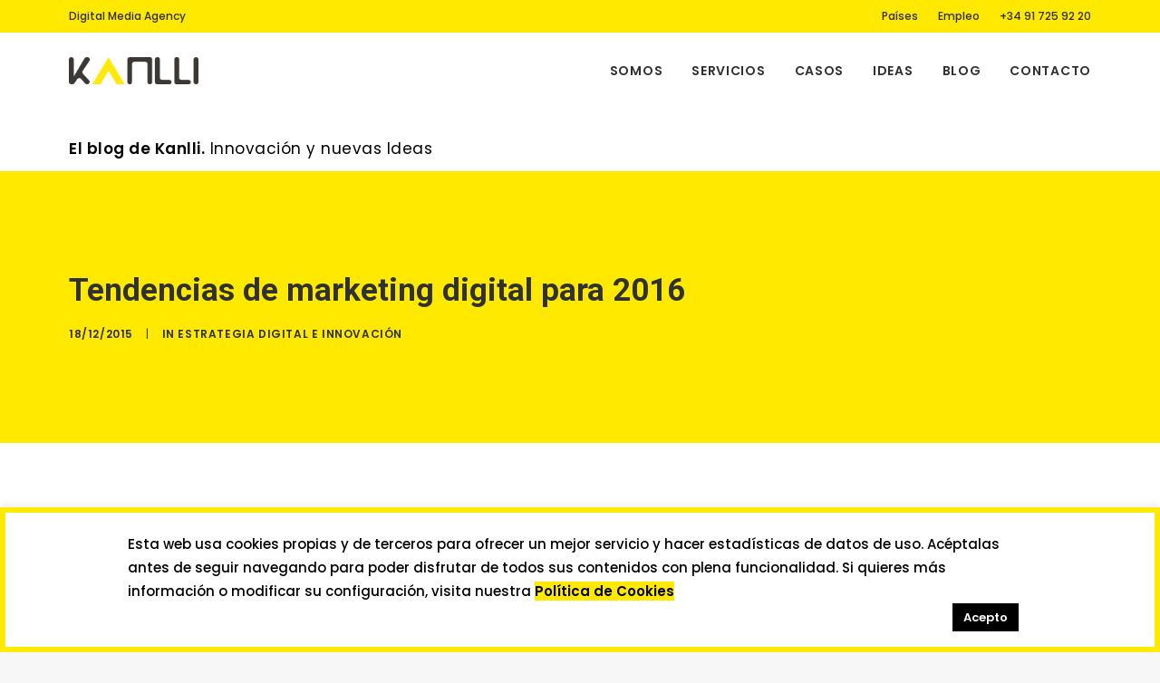

--- FILE ---
content_type: text/html; charset=UTF-8
request_url: https://www.kanlli.com/estrategia-marketing-digital/tendencias-marketing-digital-2016/
body_size: 22981
content:
<!DOCTYPE html>
<html class="no-touch" lang="es" xmlns="http://www.w3.org/1999/xhtml">
<head>
<meta http-equiv="Content-Type" content="text/html; charset=UTF-8">
<meta name="viewport" content="width=device-width, initial-scale=1">
<link rel="profile" href="http://gmpg.org/xfn/11">
<link rel="pingback" href="https://www.kanlli.com/xmlrpc.php">
<!-- FONTS -->
<link rel="preconnect" href="https://fonts.gstatic.com/" crossorigin />
<link rel="dns-prefetch" href="//fonts.googleapis.com">
<meta name='robots' content='index, follow, max-image-preview:large, max-snippet:-1, max-video-preview:-1' />
<style>img:is([sizes="auto" i], [sizes^="auto," i]) { contain-intrinsic-size: 3000px 1500px }</style>
<!-- This site is optimized with the Yoast SEO plugin v24.5 - https://yoast.com/wordpress/plugins/seo/ -->
<title>Tendencias de marketing digital para 2016 | Kanlli</title>
<meta name="description" content="A pocos días de finalizar el año, una de las mayores inquietudes de los profesionales de sector pasa por conocer las tendencias de marketing online en 2016" />
<link rel="canonical" href="https://www.kanlli.com/estrategia-marketing-digital/tendencias-marketing-digital-2016/" />
<meta property="og:locale" content="es_ES" />
<meta property="og:type" content="article" />
<meta property="og:title" content="Tendencias de marketing digital para 2016 | Kanlli" />
<meta property="og:description" content="A pocos días de finalizar el año, una de las mayores inquietudes de los profesionales de sector pasa por conocer las tendencias de marketing online en 2016" />
<meta property="og:url" content="https://www.kanlli.com/estrategia-marketing-digital/tendencias-marketing-digital-2016/" />
<meta property="og:site_name" content="Kanlli" />
<meta property="article:published_time" content="2015-12-18T10:25:41+00:00" />
<meta property="article:modified_time" content="2023-06-05T07:57:33+00:00" />
<meta property="og:image" content="https://www.kanlli.com/wp-content/uploads/2015/11/Tendencias-marketing-2016.png" />
<meta property="og:image:width" content="680" />
<meta property="og:image:height" content="410" />
<meta property="og:image:type" content="image/png" />
<meta name="author" content="lucia.gutierrez" />
<meta name="twitter:label1" content="Escrito por" />
<meta name="twitter:data1" content="lucia.gutierrez" />
<meta name="twitter:label2" content="Tiempo de lectura" />
<meta name="twitter:data2" content="5 minutos" />
<script type="application/ld+json" class="yoast-schema-graph">{"@context":"https://schema.org","@graph":[{"@type":"Article","@id":"https://www.kanlli.com/estrategia-marketing-digital/tendencias-marketing-digital-2016/#article","isPartOf":{"@id":"https://www.kanlli.com/estrategia-marketing-digital/tendencias-marketing-digital-2016/"},"author":{"name":"lucia.gutierrez","@id":"https://www.kanlli.com/#/schema/person/b5255bbc769e76f6ba80e3deed578945"},"headline":"Tendencias de marketing digital para 2016","datePublished":"2015-12-18T10:25:41+00:00","dateModified":"2023-06-05T07:57:33+00:00","mainEntityOfPage":{"@id":"https://www.kanlli.com/estrategia-marketing-digital/tendencias-marketing-digital-2016/"},"wordCount":936,"publisher":{"@id":"https://www.kanlli.com/#organization"},"image":{"@id":"https://www.kanlli.com/estrategia-marketing-digital/tendencias-marketing-digital-2016/#primaryimage"},"thumbnailUrl":"https://www.kanlli.com/wp-content/uploads/2015/11/Tendencias-marketing-2016.png","keywords":["estrategia digital","marketing digital","tendencias marketing digital"],"articleSection":["Estrategia Digital e Innovación"],"inLanguage":"es"},{"@type":"WebPage","@id":"https://www.kanlli.com/estrategia-marketing-digital/tendencias-marketing-digital-2016/","url":"https://www.kanlli.com/estrategia-marketing-digital/tendencias-marketing-digital-2016/","name":"Tendencias de marketing digital para 2016 | Kanlli","isPartOf":{"@id":"https://www.kanlli.com/#website"},"primaryImageOfPage":{"@id":"https://www.kanlli.com/estrategia-marketing-digital/tendencias-marketing-digital-2016/#primaryimage"},"image":{"@id":"https://www.kanlli.com/estrategia-marketing-digital/tendencias-marketing-digital-2016/#primaryimage"},"thumbnailUrl":"https://www.kanlli.com/wp-content/uploads/2015/11/Tendencias-marketing-2016.png","datePublished":"2015-12-18T10:25:41+00:00","dateModified":"2023-06-05T07:57:33+00:00","description":"A pocos días de finalizar el año, una de las mayores inquietudes de los profesionales de sector pasa por conocer las tendencias de marketing online en 2016","inLanguage":"es","potentialAction":[{"@type":"ReadAction","target":["https://www.kanlli.com/estrategia-marketing-digital/tendencias-marketing-digital-2016/"]}]},{"@type":"ImageObject","inLanguage":"es","@id":"https://www.kanlli.com/estrategia-marketing-digital/tendencias-marketing-digital-2016/#primaryimage","url":"https://www.kanlli.com/wp-content/uploads/2015/11/Tendencias-marketing-2016.png","contentUrl":"https://www.kanlli.com/wp-content/uploads/2015/11/Tendencias-marketing-2016.png","width":680,"height":410,"caption":"Tendencias marketing digital"},{"@type":"WebSite","@id":"https://www.kanlli.com/#website","url":"https://www.kanlli.com/","name":"Kanlli","description":"","publisher":{"@id":"https://www.kanlli.com/#organization"},"alternateName":"Kanlli","potentialAction":[{"@type":"SearchAction","target":{"@type":"EntryPoint","urlTemplate":"https://www.kanlli.com/?s={search_term_string}"},"query-input":{"@type":"PropertyValueSpecification","valueRequired":true,"valueName":"search_term_string"}}],"inLanguage":"es"},{"@type":"Organization","@id":"https://www.kanlli.com/#organization","name":"Kanlli","url":"https://www.kanlli.com/","logo":{"@type":"ImageObject","inLanguage":"es","@id":"https://www.kanlli.com/#/schema/logo/image/","url":"https://www.kanlli.com/wp-content/uploads/2019/10/Logo-kanlli-2019.png","contentUrl":"https://www.kanlli.com/wp-content/uploads/2019/10/Logo-kanlli-2019.png","width":520,"height":175,"caption":"Kanlli"},"image":{"@id":"https://www.kanlli.com/#/schema/logo/image/"},"sameAs":["https://x.com/kanlli"]},{"@type":"Person","@id":"https://www.kanlli.com/#/schema/person/b5255bbc769e76f6ba80e3deed578945","name":"lucia.gutierrez","image":{"@type":"ImageObject","inLanguage":"es","@id":"https://www.kanlli.com/#/schema/person/image/","url":"https://secure.gravatar.com/avatar/?s=96&d=mm&r=g","contentUrl":"https://secure.gravatar.com/avatar/?s=96&d=mm&r=g","caption":"lucia.gutierrez"},"url":"https://www.kanlli.com/author/lucia-gutierrez/"}]}</script>
<!-- / Yoast SEO plugin. -->
<link rel='dns-prefetch' href='//www.kanlli.com' />
<link rel='dns-prefetch' href='//fonts.googleapis.com' />
<link rel="alternate" type="application/rss+xml" title="Kanlli &raquo; Feed" href="https://www.kanlli.com/feed/" />
<link rel="alternate" type="application/rss+xml" title="Kanlli &raquo; Feed de los comentarios" href="https://www.kanlli.com/comments/feed/" />
<link rel="alternate" type="application/rss+xml" title="Kanlli &raquo; Comentario Tendencias de marketing digital para 2016 del feed" href="https://www.kanlli.com/estrategia-marketing-digital/tendencias-marketing-digital-2016/feed/" />
<script type="text/javascript">
/* <![CDATA[ */
window._wpemojiSettings = {"baseUrl":"https:\/\/s.w.org\/images\/core\/emoji\/15.0.3\/72x72\/","ext":".png","svgUrl":"https:\/\/s.w.org\/images\/core\/emoji\/15.0.3\/svg\/","svgExt":".svg","source":{"concatemoji":"https:\/\/www.kanlli.com\/wp-includes\/js\/wp-emoji-release.min.js?ver=6.7.2"}};
/*! This file is auto-generated */
!function(i,n){var o,s,e;function c(e){try{var t={supportTests:e,timestamp:(new Date).valueOf()};sessionStorage.setItem(o,JSON.stringify(t))}catch(e){}}function p(e,t,n){e.clearRect(0,0,e.canvas.width,e.canvas.height),e.fillText(t,0,0);var t=new Uint32Array(e.getImageData(0,0,e.canvas.width,e.canvas.height).data),r=(e.clearRect(0,0,e.canvas.width,e.canvas.height),e.fillText(n,0,0),new Uint32Array(e.getImageData(0,0,e.canvas.width,e.canvas.height).data));return t.every(function(e,t){return e===r[t]})}function u(e,t,n){switch(t){case"flag":return n(e,"\ud83c\udff3\ufe0f\u200d\u26a7\ufe0f","\ud83c\udff3\ufe0f\u200b\u26a7\ufe0f")?!1:!n(e,"\ud83c\uddfa\ud83c\uddf3","\ud83c\uddfa\u200b\ud83c\uddf3")&&!n(e,"\ud83c\udff4\udb40\udc67\udb40\udc62\udb40\udc65\udb40\udc6e\udb40\udc67\udb40\udc7f","\ud83c\udff4\u200b\udb40\udc67\u200b\udb40\udc62\u200b\udb40\udc65\u200b\udb40\udc6e\u200b\udb40\udc67\u200b\udb40\udc7f");case"emoji":return!n(e,"\ud83d\udc26\u200d\u2b1b","\ud83d\udc26\u200b\u2b1b")}return!1}function f(e,t,n){var r="undefined"!=typeof WorkerGlobalScope&&self instanceof WorkerGlobalScope?new OffscreenCanvas(300,150):i.createElement("canvas"),a=r.getContext("2d",{willReadFrequently:!0}),o=(a.textBaseline="top",a.font="600 32px Arial",{});return e.forEach(function(e){o[e]=t(a,e,n)}),o}function t(e){var t=i.createElement("script");t.src=e,t.defer=!0,i.head.appendChild(t)}"undefined"!=typeof Promise&&(o="wpEmojiSettingsSupports",s=["flag","emoji"],n.supports={everything:!0,everythingExceptFlag:!0},e=new Promise(function(e){i.addEventListener("DOMContentLoaded",e,{once:!0})}),new Promise(function(t){var n=function(){try{var e=JSON.parse(sessionStorage.getItem(o));if("object"==typeof e&&"number"==typeof e.timestamp&&(new Date).valueOf()<e.timestamp+604800&&"object"==typeof e.supportTests)return e.supportTests}catch(e){}return null}();if(!n){if("undefined"!=typeof Worker&&"undefined"!=typeof OffscreenCanvas&&"undefined"!=typeof URL&&URL.createObjectURL&&"undefined"!=typeof Blob)try{var e="postMessage("+f.toString()+"("+[JSON.stringify(s),u.toString(),p.toString()].join(",")+"));",r=new Blob([e],{type:"text/javascript"}),a=new Worker(URL.createObjectURL(r),{name:"wpTestEmojiSupports"});return void(a.onmessage=function(e){c(n=e.data),a.terminate(),t(n)})}catch(e){}c(n=f(s,u,p))}t(n)}).then(function(e){for(var t in e)n.supports[t]=e[t],n.supports.everything=n.supports.everything&&n.supports[t],"flag"!==t&&(n.supports.everythingExceptFlag=n.supports.everythingExceptFlag&&n.supports[t]);n.supports.everythingExceptFlag=n.supports.everythingExceptFlag&&!n.supports.flag,n.DOMReady=!1,n.readyCallback=function(){n.DOMReady=!0}}).then(function(){return e}).then(function(){var e;n.supports.everything||(n.readyCallback(),(e=n.source||{}).concatemoji?t(e.concatemoji):e.wpemoji&&e.twemoji&&(t(e.twemoji),t(e.wpemoji)))}))}((window,document),window._wpemojiSettings);
/* ]]> */
</script>
<style id='wp-emoji-styles-inline-css' type='text/css'>
img.wp-smiley, img.emoji {
display: inline !important;
border: none !important;
box-shadow: none !important;
height: 1em !important;
width: 1em !important;
margin: 0 0.07em !important;
vertical-align: -0.1em !important;
background: none !important;
padding: 0 !important;
}
</style>
<!-- <link rel='stylesheet' id='wp-block-library-css' href='https://www.kanlli.com/wp-includes/css/dist/block-library/style.min.css?ver=6.7.2' type='text/css' media='all' /> -->
<link rel="stylesheet" type="text/css" href="//www.kanlli.com/wp-content/cache/wpfc-minified/queeeju8/fnmt2.css" media="all"/>
<style id='classic-theme-styles-inline-css' type='text/css'>
/*! This file is auto-generated */
.wp-block-button__link{color:#fff;background-color:#32373c;border-radius:9999px;box-shadow:none;text-decoration:none;padding:calc(.667em + 2px) calc(1.333em + 2px);font-size:1.125em}.wp-block-file__button{background:#32373c;color:#fff;text-decoration:none}
</style>
<style id='global-styles-inline-css' type='text/css'>
:root{--wp--preset--aspect-ratio--square: 1;--wp--preset--aspect-ratio--4-3: 4/3;--wp--preset--aspect-ratio--3-4: 3/4;--wp--preset--aspect-ratio--3-2: 3/2;--wp--preset--aspect-ratio--2-3: 2/3;--wp--preset--aspect-ratio--16-9: 16/9;--wp--preset--aspect-ratio--9-16: 9/16;--wp--preset--color--black: #000000;--wp--preset--color--cyan-bluish-gray: #abb8c3;--wp--preset--color--white: #ffffff;--wp--preset--color--pale-pink: #f78da7;--wp--preset--color--vivid-red: #cf2e2e;--wp--preset--color--luminous-vivid-orange: #ff6900;--wp--preset--color--luminous-vivid-amber: #fcb900;--wp--preset--color--light-green-cyan: #7bdcb5;--wp--preset--color--vivid-green-cyan: #00d084;--wp--preset--color--pale-cyan-blue: #8ed1fc;--wp--preset--color--vivid-cyan-blue: #0693e3;--wp--preset--color--vivid-purple: #9b51e0;--wp--preset--gradient--vivid-cyan-blue-to-vivid-purple: linear-gradient(135deg,rgba(6,147,227,1) 0%,rgb(155,81,224) 100%);--wp--preset--gradient--light-green-cyan-to-vivid-green-cyan: linear-gradient(135deg,rgb(122,220,180) 0%,rgb(0,208,130) 100%);--wp--preset--gradient--luminous-vivid-amber-to-luminous-vivid-orange: linear-gradient(135deg,rgba(252,185,0,1) 0%,rgba(255,105,0,1) 100%);--wp--preset--gradient--luminous-vivid-orange-to-vivid-red: linear-gradient(135deg,rgba(255,105,0,1) 0%,rgb(207,46,46) 100%);--wp--preset--gradient--very-light-gray-to-cyan-bluish-gray: linear-gradient(135deg,rgb(238,238,238) 0%,rgb(169,184,195) 100%);--wp--preset--gradient--cool-to-warm-spectrum: linear-gradient(135deg,rgb(74,234,220) 0%,rgb(151,120,209) 20%,rgb(207,42,186) 40%,rgb(238,44,130) 60%,rgb(251,105,98) 80%,rgb(254,248,76) 100%);--wp--preset--gradient--blush-light-purple: linear-gradient(135deg,rgb(255,206,236) 0%,rgb(152,150,240) 100%);--wp--preset--gradient--blush-bordeaux: linear-gradient(135deg,rgb(254,205,165) 0%,rgb(254,45,45) 50%,rgb(107,0,62) 100%);--wp--preset--gradient--luminous-dusk: linear-gradient(135deg,rgb(255,203,112) 0%,rgb(199,81,192) 50%,rgb(65,88,208) 100%);--wp--preset--gradient--pale-ocean: linear-gradient(135deg,rgb(255,245,203) 0%,rgb(182,227,212) 50%,rgb(51,167,181) 100%);--wp--preset--gradient--electric-grass: linear-gradient(135deg,rgb(202,248,128) 0%,rgb(113,206,126) 100%);--wp--preset--gradient--midnight: linear-gradient(135deg,rgb(2,3,129) 0%,rgb(40,116,252) 100%);--wp--preset--font-size--small: 13px;--wp--preset--font-size--medium: 20px;--wp--preset--font-size--large: 36px;--wp--preset--font-size--x-large: 42px;--wp--preset--spacing--20: 0.44rem;--wp--preset--spacing--30: 0.67rem;--wp--preset--spacing--40: 1rem;--wp--preset--spacing--50: 1.5rem;--wp--preset--spacing--60: 2.25rem;--wp--preset--spacing--70: 3.38rem;--wp--preset--spacing--80: 5.06rem;--wp--preset--shadow--natural: 6px 6px 9px rgba(0, 0, 0, 0.2);--wp--preset--shadow--deep: 12px 12px 50px rgba(0, 0, 0, 0.4);--wp--preset--shadow--sharp: 6px 6px 0px rgba(0, 0, 0, 0.2);--wp--preset--shadow--outlined: 6px 6px 0px -3px rgba(255, 255, 255, 1), 6px 6px rgba(0, 0, 0, 1);--wp--preset--shadow--crisp: 6px 6px 0px rgba(0, 0, 0, 1);}:where(.is-layout-flex){gap: 0.5em;}:where(.is-layout-grid){gap: 0.5em;}body .is-layout-flex{display: flex;}.is-layout-flex{flex-wrap: wrap;align-items: center;}.is-layout-flex > :is(*, div){margin: 0;}body .is-layout-grid{display: grid;}.is-layout-grid > :is(*, div){margin: 0;}:where(.wp-block-columns.is-layout-flex){gap: 2em;}:where(.wp-block-columns.is-layout-grid){gap: 2em;}:where(.wp-block-post-template.is-layout-flex){gap: 1.25em;}:where(.wp-block-post-template.is-layout-grid){gap: 1.25em;}.has-black-color{color: var(--wp--preset--color--black) !important;}.has-cyan-bluish-gray-color{color: var(--wp--preset--color--cyan-bluish-gray) !important;}.has-white-color{color: var(--wp--preset--color--white) !important;}.has-pale-pink-color{color: var(--wp--preset--color--pale-pink) !important;}.has-vivid-red-color{color: var(--wp--preset--color--vivid-red) !important;}.has-luminous-vivid-orange-color{color: var(--wp--preset--color--luminous-vivid-orange) !important;}.has-luminous-vivid-amber-color{color: var(--wp--preset--color--luminous-vivid-amber) !important;}.has-light-green-cyan-color{color: var(--wp--preset--color--light-green-cyan) !important;}.has-vivid-green-cyan-color{color: var(--wp--preset--color--vivid-green-cyan) !important;}.has-pale-cyan-blue-color{color: var(--wp--preset--color--pale-cyan-blue) !important;}.has-vivid-cyan-blue-color{color: var(--wp--preset--color--vivid-cyan-blue) !important;}.has-vivid-purple-color{color: var(--wp--preset--color--vivid-purple) !important;}.has-black-background-color{background-color: var(--wp--preset--color--black) !important;}.has-cyan-bluish-gray-background-color{background-color: var(--wp--preset--color--cyan-bluish-gray) !important;}.has-white-background-color{background-color: var(--wp--preset--color--white) !important;}.has-pale-pink-background-color{background-color: var(--wp--preset--color--pale-pink) !important;}.has-vivid-red-background-color{background-color: var(--wp--preset--color--vivid-red) !important;}.has-luminous-vivid-orange-background-color{background-color: var(--wp--preset--color--luminous-vivid-orange) !important;}.has-luminous-vivid-amber-background-color{background-color: var(--wp--preset--color--luminous-vivid-amber) !important;}.has-light-green-cyan-background-color{background-color: var(--wp--preset--color--light-green-cyan) !important;}.has-vivid-green-cyan-background-color{background-color: var(--wp--preset--color--vivid-green-cyan) !important;}.has-pale-cyan-blue-background-color{background-color: var(--wp--preset--color--pale-cyan-blue) !important;}.has-vivid-cyan-blue-background-color{background-color: var(--wp--preset--color--vivid-cyan-blue) !important;}.has-vivid-purple-background-color{background-color: var(--wp--preset--color--vivid-purple) !important;}.has-black-border-color{border-color: var(--wp--preset--color--black) !important;}.has-cyan-bluish-gray-border-color{border-color: var(--wp--preset--color--cyan-bluish-gray) !important;}.has-white-border-color{border-color: var(--wp--preset--color--white) !important;}.has-pale-pink-border-color{border-color: var(--wp--preset--color--pale-pink) !important;}.has-vivid-red-border-color{border-color: var(--wp--preset--color--vivid-red) !important;}.has-luminous-vivid-orange-border-color{border-color: var(--wp--preset--color--luminous-vivid-orange) !important;}.has-luminous-vivid-amber-border-color{border-color: var(--wp--preset--color--luminous-vivid-amber) !important;}.has-light-green-cyan-border-color{border-color: var(--wp--preset--color--light-green-cyan) !important;}.has-vivid-green-cyan-border-color{border-color: var(--wp--preset--color--vivid-green-cyan) !important;}.has-pale-cyan-blue-border-color{border-color: var(--wp--preset--color--pale-cyan-blue) !important;}.has-vivid-cyan-blue-border-color{border-color: var(--wp--preset--color--vivid-cyan-blue) !important;}.has-vivid-purple-border-color{border-color: var(--wp--preset--color--vivid-purple) !important;}.has-vivid-cyan-blue-to-vivid-purple-gradient-background{background: var(--wp--preset--gradient--vivid-cyan-blue-to-vivid-purple) !important;}.has-light-green-cyan-to-vivid-green-cyan-gradient-background{background: var(--wp--preset--gradient--light-green-cyan-to-vivid-green-cyan) !important;}.has-luminous-vivid-amber-to-luminous-vivid-orange-gradient-background{background: var(--wp--preset--gradient--luminous-vivid-amber-to-luminous-vivid-orange) !important;}.has-luminous-vivid-orange-to-vivid-red-gradient-background{background: var(--wp--preset--gradient--luminous-vivid-orange-to-vivid-red) !important;}.has-very-light-gray-to-cyan-bluish-gray-gradient-background{background: var(--wp--preset--gradient--very-light-gray-to-cyan-bluish-gray) !important;}.has-cool-to-warm-spectrum-gradient-background{background: var(--wp--preset--gradient--cool-to-warm-spectrum) !important;}.has-blush-light-purple-gradient-background{background: var(--wp--preset--gradient--blush-light-purple) !important;}.has-blush-bordeaux-gradient-background{background: var(--wp--preset--gradient--blush-bordeaux) !important;}.has-luminous-dusk-gradient-background{background: var(--wp--preset--gradient--luminous-dusk) !important;}.has-pale-ocean-gradient-background{background: var(--wp--preset--gradient--pale-ocean) !important;}.has-electric-grass-gradient-background{background: var(--wp--preset--gradient--electric-grass) !important;}.has-midnight-gradient-background{background: var(--wp--preset--gradient--midnight) !important;}.has-small-font-size{font-size: var(--wp--preset--font-size--small) !important;}.has-medium-font-size{font-size: var(--wp--preset--font-size--medium) !important;}.has-large-font-size{font-size: var(--wp--preset--font-size--large) !important;}.has-x-large-font-size{font-size: var(--wp--preset--font-size--x-large) !important;}
:where(.wp-block-post-template.is-layout-flex){gap: 1.25em;}:where(.wp-block-post-template.is-layout-grid){gap: 1.25em;}
:where(.wp-block-columns.is-layout-flex){gap: 2em;}:where(.wp-block-columns.is-layout-grid){gap: 2em;}
:root :where(.wp-block-pullquote){font-size: 1.5em;line-height: 1.6;}
</style>
<!-- <link rel='stylesheet' id='contact-form-7-css' href='https://www.kanlli.com/wp-content/plugins/contact-form-7/includes/css/styles.css?ver=6.0.4' type='text/css' media='all' /> -->
<!-- <link rel='stylesheet' id='cookie-law-info-css' href='https://www.kanlli.com/wp-content/plugins/cookie-law-info/legacy/public/css/cookie-law-info-public.css?ver=3.2.8' type='text/css' media='all' /> -->
<!-- <link rel='stylesheet' id='cookie-law-info-gdpr-css' href='https://www.kanlli.com/wp-content/plugins/cookie-law-info/legacy/public/css/cookie-law-info-gdpr.css?ver=3.2.8' type='text/css' media='all' /> -->
<link rel="stylesheet" type="text/css" href="//www.kanlli.com/wp-content/cache/wpfc-minified/4dtevhy/fnn40.css" media="all"/>
<link rel='stylesheet' id='uncodefont-google-css' href='//fonts.googleapis.com/css?family=Poppins%3A300%2Cregular%2C500%2C600%2C700%7CDroid+Serif%3Aregular%2Citalic%2C700%2C700italic%7CPlayfair+Display%3Aregular%2Citalic%2C700%2C700italic%2C900%2C900italic%7CRoboto%3A100%2C100italic%2C300%2C300italic%2Cregular%2Citalic%2C500%2C500italic%2C700%2C700italic%2C900%2C900italic%7CQuicksand%3A300%2Cregular%2C500%2C700%7CLora%3Aregular%2Citalic%2C700%2C700italic%7CRoboto+Condensed%3A300%2C300italic%2Cregular%2Citalic%2C700%2C700italic&#038;subset=devanagari%2Clatin-ext%2Clatin%2Ccyrillic%2Cvietnamese%2Cgreek%2Ccyrillic-ext%2Cgreek-ext&#038;ver=2.9.1' type='text/css' media='all' />
<!-- <link rel='stylesheet' id='wpcf7-redirect-script-frontend-css' href='https://www.kanlli.com/wp-content/plugins/wpcf7-redirect/build/css/wpcf7-redirect-frontend.min.css?ver=1.1' type='text/css' media='all' /> -->
<link rel="stylesheet" type="text/css" href="//www.kanlli.com/wp-content/cache/wpfc-minified/md3gvzjn/fnmt2.css" media="all"/>
<style id='akismet-widget-style-inline-css' type='text/css'>
.a-stats {
--akismet-color-mid-green: #357b49;
--akismet-color-white: #fff;
--akismet-color-light-grey: #f6f7f7;
max-width: 350px;
width: auto;
}
.a-stats * {
all: unset;
box-sizing: border-box;
}
.a-stats strong {
font-weight: 600;
}
.a-stats a.a-stats__link,
.a-stats a.a-stats__link:visited,
.a-stats a.a-stats__link:active {
background: var(--akismet-color-mid-green);
border: none;
box-shadow: none;
border-radius: 8px;
color: var(--akismet-color-white);
cursor: pointer;
display: block;
font-family: -apple-system, BlinkMacSystemFont, 'Segoe UI', 'Roboto', 'Oxygen-Sans', 'Ubuntu', 'Cantarell', 'Helvetica Neue', sans-serif;
font-weight: 500;
padding: 12px;
text-align: center;
text-decoration: none;
transition: all 0.2s ease;
}
/* Extra specificity to deal with TwentyTwentyOne focus style */
.widget .a-stats a.a-stats__link:focus {
background: var(--akismet-color-mid-green);
color: var(--akismet-color-white);
text-decoration: none;
}
.a-stats a.a-stats__link:hover {
filter: brightness(110%);
box-shadow: 0 4px 12px rgba(0, 0, 0, 0.06), 0 0 2px rgba(0, 0, 0, 0.16);
}
.a-stats .count {
color: var(--akismet-color-white);
display: block;
font-size: 1.5em;
line-height: 1.4;
padding: 0 13px;
white-space: nowrap;
}
</style>
<!-- <link rel='stylesheet' id='uncode-style-css' href='https://www.kanlli.com/wp-content/themes/uncode/library/css/style.css?ver=681866418' type='text/css' media='all' /> -->
<link rel="stylesheet" type="text/css" href="//www.kanlli.com/wp-content/cache/wpfc-minified/8ac8odwv/fnmt2.css" media="all"/>
<style id='uncode-style-inline-css' type='text/css'>
@media (min-width: 960px) { .limit-width { max-width: 1200px; margin: auto;}}
.menu-primary ul.menu-smart > li > a, .menu-primary ul.menu-smart li.dropdown > a, .menu-primary ul.menu-smart li.mega-menu > a, .vmenu-container ul.menu-smart > li > a, .vmenu-container ul.menu-smart li.dropdown > a { text-transform: uppercase; }
#changer-back-color { transition: background-color 1000ms cubic-bezier(0.25, 1, 0.5, 1) !important; } #changer-back-color > div { transition: opacity 1000ms cubic-bezier(0.25, 1, 0.5, 1) !important; } body.bg-changer-init.disable-hover .main-wrapper .style-light,  body.bg-changer-init.disable-hover .main-wrapper .style-light h1,  body.bg-changer-init.disable-hover .main-wrapper .style-light h2, body.bg-changer-init.disable-hover .main-wrapper .style-light h3, body.bg-changer-init.disable-hover .main-wrapper .style-light h4, body.bg-changer-init.disable-hover .main-wrapper .style-light h5, body.bg-changer-init.disable-hover .main-wrapper .style-light h6, body.bg-changer-init.disable-hover .main-wrapper .style-light a, body.bg-changer-init.disable-hover .main-wrapper .style-dark, body.bg-changer-init.disable-hover .main-wrapper .style-dark h1, body.bg-changer-init.disable-hover .main-wrapper .style-dark h2, body.bg-changer-init.disable-hover .main-wrapper .style-dark h3, body.bg-changer-init.disable-hover .main-wrapper .style-dark h4, body.bg-changer-init.disable-hover .main-wrapper .style-dark h5, body.bg-changer-init.disable-hover .main-wrapper .style-dark h6, body.bg-changer-init.disable-hover .main-wrapper .style-dark a { transition: color 1000ms cubic-bezier(0.25, 1, 0.5, 1) !important; }
</style>
<!-- <link rel='stylesheet' id='uncode-icons-css' href='https://www.kanlli.com/wp-content/themes/uncode/library/css/uncode-icons.css?ver=681866418' type='text/css' media='all' /> -->
<!-- <link rel='stylesheet' id='uncode-custom-style-css' href='https://www.kanlli.com/wp-content/themes/uncode/library/css/style-custom.css?ver=681866418' type='text/css' media='all' /> -->
<link rel="stylesheet" type="text/css" href="//www.kanlli.com/wp-content/cache/wpfc-minified/jz7ms5dp/fnn40.css" media="all"/>
<style id='uncode-custom-style-inline-css' type='text/css'>
.post-content a, body.textual-accent-color .post-content > div label a:not(.btn), body.textual-accent-color .post-content > div p:not(.entry-small):not(.panel-title):not(.t-entry-member-social) a:not(.btn), body.textual-accent-color .row-container .post-content p:not(.entry-small):not(.panel-title):not(.t-entry-member-social) a:not(.btn), body.textual-accent-color .row-container .post-content ul:not(.menu-smart):not(.nav-tabs):not(.pagination) a:not(.btn), .page-template-page-gracias-estudios .sections-container a {background-color:#ffe900;color:#3d3935!important;padding:0 4px;}body.textual-accent-color .post-content > div ul:not(.menu-smart):not(.nav-tabs):not(.pagination) a:not(.btn) {este-block-son:notas-prensa;color:#3d3935!important;background-color:#FFFFFF;}body.archive.author:not(.menu-force-opacity) .style-dark-override:not(.is_stuck):not(.is_mobile_open).menu-transparent .menu-horizontal-inner > .nav > .menu-smart > li > a,body.archive.tag:not(.menu-force-opacity) .style-dark-override:not(.is_stuck):not(.is_mobile_open).menu-transparent .menu-horizontal-inner > .nav > .menu-smart > li > a {color:#3d3935!important;}body.archive.author header, body.archive.tag header {background-color:#FFFFFF;}.post-content .t-entry-author a {background-color:#FFFFFF!important;}body.archive.author h1, body.archive.author .author-profile-bio, body.archive.author #page-header .fa,body.archive.tag h1{color:#3d3935;}body.archive.tag #page-header .background-inner {background-image:none!important;background-color:#FFE900;}body.archive.tag #page-header .block-bg-overlay {opacity:0!important;}body.archive.tag .t-entry-author a {background-color:#FFFFFF!important;}.t-entry-visual-cont a, .t-entry-visual .uncode-single-media-wrapper a, .post-content a.single-media-link {padding:0;background-color:inherit;}.tmb .t-entry-visual .t-background-cover {background-size:contain;background-position:top;margin-top:72px;margin-left:10px;}.post-content p { font-size:16px;}.style-light .btn-default, .btn-default {color:#3d3935!important;background-color:#ffe900!important;border-color:#ffe900!important;;}.style-light .btn-default.btn-flat:hover, .style-light .btn-default:hover, .btn-default:hover {color:#ffffff!important;background-color:#ffe900!important;border-color:#ffe900!important;;}.tagcloud a, .t-entry-title a {background-color:inherit;padding:inherit;}.category-info a:hover {color:#FFFFFF!important;}.author-info {visibility:hidden;}.home .separator-break {display:none;}.home .uncont .heading-text {width:80%;display:table-cell;padding-top:10px;}.home .uncont .icon-box-top {width:20%;float:left;}.btn-accent {color:inherit!important;}.site-footer div div {padding-top:0!important;}.wpcf17-response-output {color:#3d3d3d!important;font-weight:bold;}section.comments-list a {background-color:inherit;}section.comments-list .comment-reply-link {background-color:#F9ee00;border:none;}.certificaciones {display:table;margin:0 auto;padding-top:30px;}.certificaciones li {position:relative;float:left;margin-right:30px;margin-bottom:15px;background-position:left top;}.certificaciones:after {clear:both;content:" ";display:table;}footer .row-container .row-parent .column_child.single-internal-gutter .uncont .uncode_text_column {margin-top:0!important;}footer .row-container .row-parent .column_child.single-internal-gutter .uncont .uncode_text_column p {margin-top:0!important;}footer .row-container .row-parent .single-internal-gutter .uncont div {margin-top:0!important;}footer .uncont ul {margin-top:0!important;}footer .footer-center {padding-top:0;padding-bottom:50px;}footer .row-container .quad-bottom-padding {padding-bottom:0!important;}footer .social-icon {width:auto!important;}#menu-menu-footer {columns:2;-webkit-columns:2;-moz-columns:2;}.single-gutter:not(.owl-carousel-container):not(.justified-wrapper) .tmb > .t-inside { min-height:624px;}.modal-bg-languagedisclaimer {position:absolute;top:0;left:0;width:100%;height:100%;background:rgba(0, 0, 0, 0.5);z-index:1000;}.modal-container-languagedisclaimer {position:absolute;width:80%;max-width:440px;top:150px;left:0;right:0;margin:auto;background:#fff;z-index:2000;overflow:auto;border-radius:5px;@media (max-width:767px ) {top:45px;}}.modal-content-languagedisclaimer {padding:20px;}.modal-content-languagedisclaimer label {font-size:15px;}.modal-header-languagedisclaimer {padding:20px;}.modal-header-languagedisclaimer p {margin-bottom:0;line-height:26px;}.modal-close-languagedisclaimer {float:right;width:26px;height:26px;padding:0;background:#fff;border:none;color:#bfbfbf;font-size:14px;line-height:26px;cursor:pointer;}#certificacion-footer {margin-bottom:25px;}@media (min-width:960px) {#certificacion-footer {margin-top:-115px!important;}footer#colophon > div:first-child {padding-top:150px;}}
</style>
<!-- <link rel='stylesheet' id='child-style-css' href='https://www.kanlli.com/wp-content/themes/uncode-child/style.css?ver=539851923' type='text/css' media='all' /> -->
<!-- <link rel='stylesheet' id='modulo-cta-shortcode-css' href='https://www.kanlli.com/wp-content/themes/uncode-child/assets/css/modulo-cta-shortcode.css?ver=1.0.1' type='text/css' media='all' /> -->
<link rel="stylesheet" type="text/css" href="//www.kanlli.com/wp-content/cache/wpfc-minified/6xhylh9b/fnn40.css" media="all"/>
<script type="text/javascript" src="https://www.kanlli.com/wp-includes/js/jquery/jquery.min.js?ver=3.7.1" id="jquery-core-js"></script>
<script type="text/javascript" src="https://www.kanlli.com/wp-includes/js/jquery/jquery-migrate.min.js?ver=3.4.1" id="jquery-migrate-js"></script>
<script type="text/javascript" id="cookie-law-info-js-extra">
/* <![CDATA[ */
var Cli_Data = {"nn_cookie_ids":[],"cookielist":[],"non_necessary_cookies":[],"ccpaEnabled":"","ccpaRegionBased":"","ccpaBarEnabled":"","strictlyEnabled":["necessary","obligatoire"],"ccpaType":"gdpr","js_blocking":"1","custom_integration":"","triggerDomRefresh":"","secure_cookies":""};
var cli_cookiebar_settings = {"animate_speed_hide":"500","animate_speed_show":"500","background":"#FFF","border":"#b1a6a6c2","border_on":"","button_1_button_colour":"#000","button_1_button_hover":"#000000","button_1_link_colour":"#fff","button_1_as_button":"1","button_1_new_win":"","button_2_button_colour":"#333","button_2_button_hover":"#292929","button_2_link_colour":"#444","button_2_as_button":"","button_2_hidebar":"","button_3_button_colour":"#000","button_3_button_hover":"#000000","button_3_link_colour":"#fff","button_3_as_button":"1","button_3_new_win":"","button_4_button_colour":"#000","button_4_button_hover":"#000000","button_4_link_colour":"#62a329","button_4_as_button":"","button_7_button_colour":"#61a229","button_7_button_hover":"#4e8221","button_7_link_colour":"#fff","button_7_as_button":"1","button_7_new_win":"","font_family":"inherit","header_fix":"","notify_animate_hide":"1","notify_animate_show":"","notify_div_id":"#cookie-law-info-bar","notify_position_horizontal":"right","notify_position_vertical":"bottom","scroll_close":"","scroll_close_reload":"","accept_close_reload":"","reject_close_reload":"","showagain_tab":"","showagain_background":"#fff","showagain_border":"#000","showagain_div_id":"#cookie-law-info-again","showagain_x_position":"100px","text":"#000","show_once_yn":"","show_once":"10000","logging_on":"","as_popup":"","popup_overlay":"1","bar_heading_text":"","cookie_bar_as":"banner","popup_showagain_position":"bottom-right","widget_position":"left"};
var log_object = {"ajax_url":"https:\/\/www.kanlli.com\/wp-admin\/admin-ajax.php"};
/* ]]> */
</script>
<script type="text/javascript" src="https://www.kanlli.com/wp-content/plugins/cookie-law-info/legacy/public/js/cookie-law-info-public.js?ver=3.2.8" id="cookie-law-info-js"></script>
<script type="text/javascript" src="/wp-content/themes/uncode/library/js/ai-uncode.js" id="uncodeAI" data-home="/" data-path="/" data-breakpoints-images="258,516,720,1032,1440,2064,2880" id="ai-uncode-js"></script>
<script type="text/javascript" id="uncode-init-js-extra">
/* <![CDATA[ */
var SiteParameters = {"days":"days","hours":"hours","minutes":"minutes","seconds":"seconds","constant_scroll":"on","scroll_speed":"2","parallax_factor":"0.25","loading":"Loading\u2026","slide_name":"slide","slide_footer":"footer","ajax_url":"https:\/\/www.kanlli.com\/wp-admin\/admin-ajax.php","nonce_adaptive_images":"0f6e1eb63a","nonce_srcset_async":"55daf618b2","enable_debug":"","block_mobile_videos":"","is_frontend_editor":"","main_width":["1200","px"],"mobile_parallax_allowed":"","listen_for_screen_update":"1","wireframes_plugin_active":"1","sticky_elements":"off","resize_quality":"90","register_metadata":"","bg_changer_time":"1000","update_wc_fragments":"1","optimize_shortpixel_image":"","menu_mobile_offcanvas_gap":"45","custom_cursor_selector":"[href], .trigger-overlay, .owl-next, .owl-prev, .owl-dot, input[type=\"submit\"], input[type=\"checkbox\"], button[type=\"submit\"], a[class^=\"ilightbox\"], .ilightbox-thumbnail, .ilightbox-prev, .ilightbox-next, .overlay-close, .unmodal-close, .qty-inset > span, .share-button li, .uncode-post-titles .tmb.tmb-click-area, .btn-link, .tmb-click-row .t-inside, .lg-outer button, .lg-thumb img, a[data-lbox], .uncode-close-offcanvas-overlay, .uncode-nav-next, .uncode-nav-prev, .uncode-nav-index","mobile_parallax_animation":"","lbox_enhanced":"","native_media_player":"1","vimeoPlayerParams":"?autoplay=0","ajax_filter_key_search":"key","ajax_filter_key_unfilter":"unfilter","index_pagination_disable_scroll":"","index_pagination_scroll_to":"","uncode_wc_popup_cart_qty":"","disable_hover_hack":"","uncode_nocookie":"","menuHideOnClick":"1","smoothScroll":"off","smoothScrollDisableHover":"","smoothScrollQuery":"960","uncode_adaptive":"1","ai_breakpoints":"258,516,720,1032,1440,2064,2880"};
/* ]]> */
</script>
<script type="text/javascript" src="https://www.kanlli.com/wp-content/themes/uncode/library/js/init.js?ver=681866418" id="uncode-init-js"></script>
<script></script><link rel="https://api.w.org/" href="https://www.kanlli.com/wp-json/" /><link rel="alternate" title="JSON" type="application/json" href="https://www.kanlli.com/wp-json/wp/v2/posts/8410" /><link rel="EditURI" type="application/rsd+xml" title="RSD" href="https://www.kanlli.com/xmlrpc.php?rsd" />
<link rel='shortlink' href='https://www.kanlli.com/?p=8410' />
<link rel="alternate" title="oEmbed (JSON)" type="application/json+oembed" href="https://www.kanlli.com/wp-json/oembed/1.0/embed?url=https%3A%2F%2Fwww.kanlli.com%2Festrategia-marketing-digital%2Ftendencias-marketing-digital-2016%2F" />
<link rel="alternate" title="oEmbed (XML)" type="text/xml+oembed" href="https://www.kanlli.com/wp-json/oembed/1.0/embed?url=https%3A%2F%2Fwww.kanlli.com%2Festrategia-marketing-digital%2Ftendencias-marketing-digital-2016%2F&#038;format=xml" />
<link rel="icon" href="https://www.kanlli.com/wp-content/uploads/2019/09/cropped-fav-32x32.png" sizes="32x32" />
<link rel="icon" href="https://www.kanlli.com/wp-content/uploads/2019/09/cropped-fav-192x192.png" sizes="192x192" />
<link rel="apple-touch-icon" href="https://www.kanlli.com/wp-content/uploads/2019/09/cropped-fav-180x180.png" />
<meta name="msapplication-TileImage" content="https://www.kanlli.com/wp-content/uploads/2019/09/cropped-fav-270x270.png" />
<style type="text/css" id="wp-custom-css">
#menu-menu-secundario li a:hover {
color: #fff;
}
#menu-menu-secundario li.weglot-es:after {
content: '·';
}
.contenedor-husqpot{
transform: translate(0 , -2em);
display:block!important;
}
.custom-ratings {
display: none;
}
@media (min-width: 960px) {
.lines-button .lines{
display:none;
}
}		</style>
<noscript><style> .wpb_animate_when_almost_visible { opacity: 1; }</style></noscript></head>
<body class="post-template-default single single-post postid-8410 single-format-standard  style-color-lxmt-bg group-blog hormenu-position-left hmenu hmenu-position-right header-full-width main-center-align menu-mobile-transparent textual-accent-color menu-mobile-default mobile-parallax-not-allowed ilb-no-bounce unreg qw-body-scroll-disabled no-qty-fx wpb-js-composer js-comp-ver-7.8 vc_responsive" data-border="0">
<div id="vh_layout_help"></div><div class="body-borders" data-border="0"><div class="top-border body-border-shadow"></div><div class="right-border body-border-shadow"></div><div class="bottom-border body-border-shadow"></div><div class="left-border body-border-shadow"></div><div class="top-border style-light-bg"></div><div class="right-border style-light-bg"></div><div class="bottom-border style-light-bg"></div><div class="left-border style-light-bg"></div></div>	<div class="box-wrapper">
<div class="box-container">
<script type="text/javascript">UNCODE.initBox();</script>
<div class="menu-wrapper menu-no-arrows">
<div class="top-menu navbar menu-secondary menu-light submenu-light style-accent-bg mobile-hidden tablet-hidden">
<div class="row-menu limit-width">
<div class="row-menu-inner"><div class="col-lg-0 middle">
<div class="menu-bloginfo">
<div class="menu-bloginfo-inner style-light">
<p>Digital Media Agency</p>
</div>
</div>
</div>
<div class="col-lg-12 menu-horizontal">
<div class="navbar-topmenu navbar-nav-last"><ul id="menu-menu-secundario" class="menu-smart menu-mini sm"><li id="menu-item-79623" class="menu-item menu-item-type-post_type menu-item-object-page menu-item-79623 menu-item-link"><a title="Países" href="https://www.kanlli.com/paises/">Países<i class="fa fa-angle-right fa-dropdown"></i></a></li>
<li id="menu-item-79691" class="menu-item menu-item-type-post_type menu-item-object-page menu-item-79691 menu-item-link"><a title="Empleo" href="https://www.kanlli.com/empleo/">Empleo<i class="fa fa-angle-right fa-dropdown"></i></a></li>
<li id="menu-item-79679" class="item-tlfn menu-item menu-item-type-custom menu-item-object-custom menu-item-79679 menu-item-link"><a title="+34 91 725 92 20" href="tel:34917259220">+34 91 725 92 20<i class="fa fa-angle-right fa-dropdown"></i></a></li>
</ul></div>
</div></div>
</div>
</div>
<header id="masthead" class="navbar menu-primary menu-light submenu-dark style-light-original menu-with-logo">
<div class="menu-container style-color-xsdn-bg menu-no-borders">
<div class="row-menu limit-width">
<div class="row-menu-inner">
<div id="logo-container-mobile" class="col-lg-0 logo-container middle">
<div id="main-logo" class="navbar-header style-light">
<a href="https://www.kanlli.com/" class="navbar-brand" data-minheight="14" aria-label="Kanlli"><div class="logo-image main-logo logo-skinnable" data-maxheight="30" style="height: 30px;"><img decoding="async" src="https://www.kanlli.com/wp-content/uploads/2019/06/logo.png" alt="logo" width="200" height="42" class="img-responsive" /></div></a>
</div>
<div class="mmb-container"><div class="mobile-additional-icons"></div><div class="mobile-menu-button mobile-menu-button-light lines-button"><span class="lines"><span></span></span></div></div>
</div>
<div class="col-lg-12 main-menu-container middle">
<div class="menu-horizontal ">
<div class="menu-horizontal-inner">
<div class="nav navbar-nav navbar-main navbar-nav-last"><ul id="menu-menu-principal" class="menu-primary-inner menu-smart sm"><li id="menu-item-79590" class="menu-item menu-item-type-post_type menu-item-object-page menu-item-79590 menu-item-link"><a title="Somos" href="https://www.kanlli.com/sobre-kanlli/">Somos<i class="fa fa-angle-right fa-dropdown"></i></a></li>
<li id="menu-item-79619" class="menu-item menu-item-type-post_type menu-item-object-page menu-item-79619 menu-item-link"><a title="Servicios" href="https://www.kanlli.com/servicios/">Servicios<i class="fa fa-angle-right fa-dropdown"></i></a></li>
<li id="menu-item-79597" class="menu-item menu-item-type-post_type menu-item-object-page menu-item-79597 menu-item-link"><a title="Casos" href="https://www.kanlli.com/casos-exito/">Casos<i class="fa fa-angle-right fa-dropdown"></i></a></li>
<li id="menu-item-80336" class="menu-item menu-item-type-post_type menu-item-object-page menu-item-80336 menu-item-link"><a title="Ideas" href="https://www.kanlli.com/ideas/">Ideas<i class="fa fa-angle-right fa-dropdown"></i></a></li>
<li id="menu-item-79604" class="menu-item menu-item-type-post_type menu-item-object-page menu-item-79604 menu-item-link"><a title="Blog" href="https://www.kanlli.com/blog/">Blog<i class="fa fa-angle-right fa-dropdown"></i></a></li>
<li id="menu-item-79615" class="menu-item menu-item-type-post_type menu-item-object-page menu-item-79615 menu-item-link"><a title="Contacto" href="https://www.kanlli.com/contacto/">Contacto<i class="fa fa-angle-right fa-dropdown"></i></a></li>
</ul></div><div class="uncode-close-offcanvas-mobile lines-button close navbar-mobile-el"><span class="lines"></span></div><div class="desktop-hidden menu-accordion-secondary">
<div class="menu-accordion menu-accordion-2"><ul id="menu-menu-secundario-1" class="menu-smart sm sm-vertical mobile-secondary-menu"><li class="menu-item menu-item-type-post_type menu-item-object-page menu-item-79623 menu-item-link"><a title="Países" href="https://www.kanlli.com/paises/">Países<i class="fa fa-angle-right fa-dropdown"></i></a></li>
<li class="menu-item menu-item-type-post_type menu-item-object-page menu-item-79691 menu-item-link"><a title="Empleo" href="https://www.kanlli.com/empleo/">Empleo<i class="fa fa-angle-right fa-dropdown"></i></a></li>
<li class="item-tlfn menu-item menu-item-type-custom menu-item-object-custom menu-item-79679 menu-item-link"><a title="+34 91 725 92 20" href="tel:34917259220">+34 91 725 92 20<i class="fa fa-angle-right fa-dropdown"></i></a></li>
</ul></div></div></div>
</div>
</div>
</div>
</div></div>
</header>
</div>			<script type="text/javascript">UNCODE.fixMenuHeight();</script>
<div class="main-wrapper">
<div class="main-container">
<div class="page-wrapper">
<div class="sections-container">
<div class="modal-bg-popupnewsletter" style="display: none">
<div class="modal-container-popupnewsletter" style="display:none">
<div class="modal-header-popupnewsletter bg-light">
<p><button class="modal-close-popupnewsletter fa fa-close"></button></p>
</div>
<div class="modal-content-popupnewsletter">
<p class="h3">Te contamos las últimas tendencias sobre Marketing Digital</p>
<p>Regístrate a nuestra newsletter y recibe nuestra selección de noticias, informes y puntos de vista en tu
email.</p>
<div class="wpcf7 no-js" id="wpcf7-f81001-o1" lang="es-ES" dir="ltr" data-wpcf7-id="81001">
<div class="screen-reader-response"><p role="status" aria-live="polite" aria-atomic="true"></p> <ul></ul></div>
<form action="/estrategia-marketing-digital/tendencias-marketing-digital-2016/#wpcf7-f81001-o1" method="post" class="wpcf7-form init mailchimp-ext-0.5.72" aria-label="Formulario de contacto" novalidate="novalidate" data-status="init">
<div style="display: none;">
<input type="hidden" name="_wpcf7" value="81001" />
<input type="hidden" name="_wpcf7_version" value="6.0.4" />
<input type="hidden" name="_wpcf7_locale" value="es_ES" />
<input type="hidden" name="_wpcf7_unit_tag" value="wpcf7-f81001-o1" />
<input type="hidden" name="_wpcf7_container_post" value="0" />
<input type="hidden" name="_wpcf7_posted_data_hash" value="" />
</div>
<p><span class="wpcf7-form-control-wrap" data-name="Email"><input size="40" maxlength="400" class="wpcf7-form-control wpcf7-email wpcf7-validates-as-required wpcf7-text wpcf7-validates-as-email form-fluid" aria-required="true" aria-invalid="false" placeholder="Email" value="" type="email" name="Email" /></span>
</p>
<p><span class="wpcf7-form-control-wrap" data-name="accept-this-1"><span class="wpcf7-form-control wpcf7-acceptance"><span class="wpcf7-list-item"><label><input type="checkbox" name="accept-this-1" value="1" aria-invalid="false" /><span class="wpcf7-list-item-label">Acepto la <a href="/politica-de-privacidad/" target="_blank">Política de Privacidad</a> de KANLLI</span></label></span></span></span>
</p>
<p><input class="wpcf7-form-control wpcf7-submit has-spinner btn btn-accent" type="submit" value="Enviar" />
</p><p style="display: none !important;" class="akismet-fields-container" data-prefix="_wpcf7_ak_"><label>&#916;<textarea name="_wpcf7_ak_hp_textarea" cols="45" rows="8" maxlength="100"></textarea></label><input type="hidden" id="ak_js_1" name="_wpcf7_ak_js" value="64"/><script>document.getElementById( "ak_js_1" ).setAttribute( "value", ( new Date() ).getTime() );</script></p><div class="wpcf7-response-output" aria-hidden="true"></div><p style="display: none !important"><span class="wpcf7-form-control-wrap referer-page"><input type="hidden" name="referer-page" value="http://Direct%20Visit" data-value="http://Direct%20Visit" class="wpcf7-form-control wpcf7-text referer-page" aria-invalid="false"></span></p>
<!-- Chimpmatic extension by Renzo Johnson -->
</form>
</div>
</div>
</div>
</div>
<script type="text/javascript">
function showNewsletterPopup() {
prompted = getCookie('popupnewsletter');
if (prompted === null || prompted === undefined) {
jQuery('.modal-bg-popupnewsletter, .modal-container-popupnewsletter').fadeIn('fast', function() {
});
document.cookie = 'popupnewsletter=showed; path=/';
}
}
// window.setTimeout(showNewsletterPopup, 20000);
/*jQuery(window).scroll(function() {
if (jQuery(window).scrollTop() >= 1600) {
showNewsletterPopup();
}
});*/
jQuery('.modal-close-popupnewsletter').on('click', function() {
jQuery('.modal-bg-popupnewsletter').hide();
jQuery('.modal-container-popupnewsletter').hide();
});
</script>    <div class="pre-title-blog limit-width">
<p class="clearfix">
<span>
<strong>El blog de Kanlli.</strong> Innovación y nuevas Ideas
</span>
</p>
</div>
<div id="page-header"><div class="header-basic style-light">
<div class="background-element header-wrapper header-parallax style-accent-bg header-only-text" data-height="25" style="min-height: 300px;">
<div class="header-bg-wrapper">
<div class="header-bg"></div>
<div class="block-bg-overlay style-accent-bg" style="opacity: 1;"></div>
</div><div class="header-main-container limit-width">
<div class="header-content header-center header-middle header-align-left">
<div class="header-content-inner blocks-animation right-t-left" >
<h1 class="header-title font-555555 h1 font-weight-700"><span>Tendencias de marketing digital para 2016</span></h1><div class="post-info"><div class="date-info">18/12/2015</div><div class="category-info"><span>|</span>In <a href="https://www.kanlli.com/./estrategia-marketing-digital/" title="View all posts in Estrategia Digital e Innovación">Estrategia Digital e Innovación</a></div><div class="author-info"><span>|</span>By <a href="https://www.kanlli.com/author/lucia-gutierrez/">lucia.gutierrez</a></div></div>
</div>
</div>
</div></div>
</div></div><script type="text/javascript">UNCODE.initHeader();</script><article id="post-8410" class="page-body style-color-xsdn-bg post-8410 post type-post status-publish format-standard has-post-thumbnail hentry category-estrategia-marketing-digital tag-estrategia-digital tag-marketing-digital tag-tendencias-marketing-digital">
<div class="post-wrapper">
<div class="post-body"><div class="row-container">
<div class="row row-parent un-sidebar-layout col-std-gutter double-top-padding no-bottom-padding" style="max-width: 1020px; margin: auto;">
<div class="row-inner">
<div class="col-lg-9">
<div class="post-content style-light double-bottom-padding"><div class="custom-ratings">[yasr_visitor_votes]</div><div class="shareaholic-canvas" data-app="share_buttons" data-app-id-name="post_above_content"></div><p>				A pocos días de finalizar el año, una de las mayores inquietudes de los profesionales de sector pasa por conocer l<strong>as tendencias de marketing online para 2016</strong>, un conocimiento que les ayude a abordar estrategia y diseñar planes de marketing exitosos.</p>
<p>El marketing digital evoluciona muy rápido, a la par que las nuevas tecnologías, por lo que <strong>debemos fijarnos en el desarrollo tecnológico</strong> para aventurar por dónde deben caminar las acciones estratégicas y descubrir cuáles son las tendencias de marketing para 2016.</p>
<p><span id="more-8410"></span></p>
<h2><img fetchpriority="high" decoding="async" class="alignnone size-full wp-image-8142" src="http://kanlli.com/wp-content/uploads/2015/04/mobilegeddon-google.jpg" alt="mobilegeddon google" width="680" height="410" /></h2>
<h2>Multipantalla</h2>
<p>Es un hecho. <strong>El consumidor ya es usuario multidispositivo</strong> y, por tanto, las acciones de marketing más exitosas serán aquellas que sepan integrar bien los diferentes dispositivos a través de los cuales recibe publicidad: televisión, PC y smartphone o tablet. <a href="https://www.kanlli.com/analisis-web-y-optimizacion/consumo-multipantalla-marketing-digital/">El consumo multipantalla supone una gran oportunidad para el marketing digital</a>, en un momento en el que más del 70 % de los españoles tiene un smartphone.</p>
<p>Los usuarios tienen un deseo insaciable de consumo de contenidos y ya utilizan más de una pantalla a la vez. Además, <strong>demandan la posibilidad de acceder al mismo contenido en todos los dispositivos.</strong> Gracias al smartphone, es posible consumir contenidos en cualquier momento y lugar, a la par que aumenta el consumo y demanda de televisión online. De hecho, incluso se realiza un uso simultáneo de distintos dispositivos. Es crucial que nos fijemos en cómo se comportan los usuarios para poder ofrecerles soluciones que se adecuen a sus necesidades.</p>
<h2>Mobile</h2>
<p>No sólo es que <strong>el 72,4% de los españoles tiene, al menos, un smartphone</strong>, sino que un reciente estudio de la Comisión Nacional de los Mercados y la Competencia (CNMC) asegura que el 50% de los usuarios realiza llamadas a través de Internet y un 90% usa aplicaciones de mensajería instantánea para comunicarse. El 24% consulta el correo electrónico a través del móvil y el 33% lo usa para interactuar en redes sociales de manera regular. Ya es más que obvio que, cada vez más, si no estás en mobile, no estás. Así de sencillo.</p>
<p>Por tanto, de cara a 2016, <strong>sería interesante que los contenidos se crearan ya pensando casi exclusivamente en smartphone o tablet.</strong> Ni que decir tiene que las Apps cobrará cada vez más protagonismo, por lo que parece importante apostar por ellas. En este mismo sentido, quien desee sacarle el máximo rendimiento al comercio electrónico deberá apostar por el <a href="https://www.kanlli.com/ecommerce/m-commerce-las-grandes-oportunidades-de-venta-estan-en-asia/">m-commerce</a>.</p>
<p><a href="http://kanlli.com/wp-content/uploads/2015/07/realidad-virtual.jpg"><img decoding="async" class="alignnone size-full wp-image-7891" src="http://kanlli.com/wp-content/uploads/2015/07/realidad-virtual.jpg" alt="realidad-virtual" width="680" height="410" /></a></p>
<h2>Realidad virtual y wearables</h2>
<p>El Internet de las cosas ya es un hecho y los <em>wearables</em> hacen cada vez más fácil y constante la conexión de las personas a Internet. 2016 será el año de comenzar a incursionar en este ámbito, de <strong>hacer un marketing de interconexión y pensar en las posibilidades de cada dispositivo que el usuario vista</strong>. Quienes sepan adelantarse a su tiempo y sean visionarios en este campo tendrán, sin duda alguna, el éxito asegurado en los próximos años.</p>
<p>Los wearables y otros dispositivos periféricos f<strong>avorecerán el auge de la realidad virtual, un ámbito que puede ser explotado con gran éxito</strong> no sólo por sus posibilidades, sino por el atractivo que este concepto reviste para los usuarios en sí mismo.</p>
<h2>Inbound Marketing</h2>
<p>Se trata de una concepción del marketing diferente, que usa técnicas mucho más amigables y pretende atraer usuarios en lugar de irrumpir de golpe en sus vidas. La evolución de las redes sociales, de la comunicación en Internet y del propio marketing online han ido perfilando un nuevo modelo: <strong>el <em>love marketing </em>no sólo marca tendencia sino que, además, ofrece muy buenos resultados</strong> a la hora de atraer tráfico, en cuanto a conversión y, por supuesto, de cara a fidelizar al consumidor. La clave del <em>inbound marketing</em> reposa, una vez más, en la creación de contenidos y la existencia de una buena estrategia de<em> branded content</em>.</p>
<p><a href="http://kanlli.com/wp-content/uploads/2015/09/youtuber.jpg"><img decoding="async" class="alignnone size-full wp-image-8131" src="http://kanlli.com/wp-content/uploads/2015/09/youtuber.jpg" alt="youtuber" width="680" height="410" /></a></p>
<h2>Vídeo</h2>
<p><strong>El vídeo amenaza con acabar convirtiéndose en el único contenido que interese al consumidor.</strong>  En 2016 no sólo se mantendrá la tendencia al alza que lleva experimentando los últimos años, sino que se prevé que experimente un importante <em>boom</em> favorecido por el uso cada vez mayor de este formato para las estrategias de marketing de contenidos. Se trata de un producto fácil de consumir, que permite sintetizar muy bien las ideas y que admite una gran variedad de relatos. ¿El inconveniente? Es un producto muy caro.</p>
<h2>Marketing colaborativo</h2>
<p dir="ltr">Crear una relación real entre las marcas y los usuarios adquiere cada vez más importancia. Nuestro target no debe ser entendido sólo como destinatario de nuestras comunicaciones y contenidos, sino como cooperador necesario. <strong>Los propios usuarios son creadores de contenidos y se convierten en lo que se conoce como «prosumidores»,</strong> recomendando los productos o incluso convirtiéndose en auténticos embajadores de la marca. Potenciar este tipo de colaboraciones nos será muy rentable a largo plazo y 2016 es el año en el que empezar a perfilar estrategias en esta dirección.</p>
<p>Sí, seguro que ya te has dado cuenta de que <strong>muchas de estas tendencias implican elevados costes y, por tanto, van a requerir de un aumento presupuestario considerable</strong>. Las buenas ideas seguirán siendo igual de importantes para lograr impacto entre los consumidores, pero aquellas empresas que quieran despuntar en marketing online deberán asumir desde ya que se augura un encarecimiento para poder aprovechar las nuevas tecnologías		</p>
<div class="widget-container post-tag-container uncont text-left"><div class="tagcloud"><a href="https://www.kanlli.com/tag/estrategia-digital/" class="tag-cloud-link tag-link-129 tag-link-position-1" style="font-size: 11px;">estrategia digital</a>
<a href="https://www.kanlli.com/tag/marketing-digital/" class="tag-cloud-link tag-link-130 tag-link-position-2" style="font-size: 11px;">marketing digital</a>
<a href="https://www.kanlli.com/tag/tendencias-marketing-digital/" class="tag-cloud-link tag-link-89 tag-link-position-3" style="font-size: 11px;">tendencias marketing digital</a></div></div></div><div class="post-after row-container"><div data-parent="true" class="vc_row row-container boomapps_vcrow" id="row-unique-0"><div class="row no-top-padding double-bottom-padding no-h-padding limit-width row-parent"><div class="wpb_row row-inner"><div class="wpb_column pos-top pos-center align_left column_parent col-lg-12 boomapps_vccolumn double-internal-gutter"><div class="uncol style-light"  ><div class="uncoltable"><div class="uncell  boomapps_vccolumn" ><div class="uncont no-block-padding col-custom-width" style=" max-width:804px;" ><div class="author-profile el-author-profile author-profile-box-left  has-thumb" ><div class="uncode-avatar-wrapper single-media uncode-single-media" style="width: 120px"><div class="single-wrapper" style="max-width: 120px"><div class="uncode-single-media-wrapper single-advanced"><div class="tmb  img-circle tmb-bordered tmb-media-first tmb-light tmb-img-ratio tmb-content-under tmb-media-last" ><div class="t-inside style-color-lxmt-bg" ><div class="t-entry-visual"><div class="t-entry-visual-tc"><div class="t-entry-visual-cont"><div class="dummy" style="padding-top: 100%;"></div><div class="t-entry-visual-overlay"><div class="t-entry-visual-overlay-in " style="opacity: 0;"></div></div><img decoding="async" class="wp-image-" src="https://www.kanlli.com/wp-content/themes/uncode/library/img/blank.png" width="500" height="500" alt="" /></div>
</div>
</div></div></div></div></div></div><div class="author-profile-content"><h5 class="h4 fontspace-781688"><a href="https://www.kanlli.com/author/lucia-gutierrez/"  title="lucia.gutierrez post page" target="_self"><span>lucia.gutierrez</span></a></h5><span class="btn-container" ><a href="https://www.kanlli.com/author/lucia-gutierrez/" class="custom-link btn btn-sm btn-text-skin btn-color-uydo btn-flat btn-icon-left" title="lucia.gutierrez post page" target="_self">All author posts</a></span></div></div><div class="divider-wrapper "  >
<hr class="border-default-color separator-no-padding"  />
</div>
</div></div></div></div></div><script id="script-row-unique-0" data-row="script-row-unique-0" type="text/javascript" class="vc_controls">UNCODE.initRow(document.getElementById("row-unique-0"));</script></div></div></div>
</div><div class="post-after row-container"><div data-parent="true" class="vc_row style-color-prif-bg vc_custom_1562747344277 border-color-gyho-color row-container boomapps_vcrow" style="border-style: solid;border-top-width: 1px ;" id="row-unique-1"><div class="row col-no-gutter double-top-padding double-bottom-padding single-h-padding limit-width row-parent"><div class="wpb_row row-inner"><div class="wpb_column pos-top pos-center align_left column_parent col-lg-12 boomapps_vccolumn single-internal-gutter"><div class="uncol style-light"  ><div class="uncoltable"><div class="uncell  boomapps_vccolumn no-block-padding" ><div class="uncont" ><div class="vc_custom_heading_wrap "><div class="heading-text el-text curtain animate_inner_when_almost_visible el-text-split" data-delay="400" data-speed="600" data-interval="200"><h2 class="font-762333 fontsize-155944 fontspace-111509 font-weight-700 text-accent-color font-obs" data-style="normal" data-weight="700" data-font="Poppins"><span class="heading-text-inner"><span class="split-word word1"><span class="split-word-flow"><span class="split-word-inner">Te</span></span></span><span class="split-word word2"><span class="split-word-flow"><span class="split-word-inner split-empty-inner"><span class="split-word-empty">&nbsp;</span>puede</span></span></span><span class="split-word word3"><span class="split-word-flow"><span class="split-word-inner split-empty-inner"><span class="split-word-empty">&nbsp;</span>interesar</span></span></span></span></h2></div><div class="clear"></div></div><div class="owl-carousel-wrapper carousel-overflow-visible" >
<div class="owl-carousel-container owl-carousel-loading single-gutter" >												<div id="index-155886559057" class="owl-carousel owl-element owl-height-auto owl-dots-outside owl-dots-single-block-padding owl-dots-align-center" data-dotsmobile="true" data-navmobile="false" data-navspeed="400" data-autoplay="false" data-stagepadding="0" data-lg="3" data-md="3" data-sm="1" data-vp-height="false">			<div class="tmb tmb-carousel atc-typography-inherit tmb-iso-h33 tmb-round img-round-xs tmb-light tmb-overlay-text-anim tmb-overlay-anim tmb-content-left tmb-content-mobile-center tmb-shadowed tmb-shadowed-sm tmb-entry-title-capitalize  grid-cat-235 grid-cat-109 grid-cat-81 grid-cat-125 grid-cat-86 grid-cat-150 grid-cat-93 grid-cat-221 grid-cat-106 grid-cat-1 grid-cat-247 grid-cat-113 grid-cat-85 grid-cat-137 grid-cat-90 grid-cat-205 grid-cat-104 tmb-id-81764 tmb-img-ratio tmb-content-under tmb-media-first" ><div class="t-inside style-color-xsdn-bg animate_when_almost_visible zoom-in" data-delay="200"><div class="t-entry-visual"><div class="t-entry-visual-tc"><div class="t-entry-visual-cont"><div class="dummy" style="padding-top: 50%;"></div><a tabindex="-1" href="https://www.kanlli.com/estrategia-marketing-digital/transformacion-digital-cambia-forma-de-hacer-negocios/" class="pushed" target="_self" data-lb-index="0"><div class="t-entry-visual-overlay"><div class="t-entry-visual-overlay-in style-dark-bg" style="opacity: 0.5;"></div></div><div class="t-overlay-wrap"><div class="t-overlay-inner">
<div class="t-overlay-content">
<div class="t-overlay-text single-block-padding"><div class="t-entry t-single-line"><i class="fa fa-plus2 t-icon-size-sm t-overlay-icon"></i></div></div></div></div></div><img decoding="async" class="adaptive-async wp-image-81765" src="https://www.kanlli.com/wp-content/uploads/2023/05/transformacion-digital-uai-258x129.jpg" width="258" height="129" alt="transformación digital en los negocios" data-uniqueid="81765-107535" data-guid="https://www.kanlli.com/wp-content/uploads/2023/05/transformacion-digital.jpg" data-path="2023/05/transformacion-digital.jpg" data-width="1200" data-height="800" data-singlew="4" data-singleh="2" data-crop="1" /></a></div>
</div>
</div><div class="t-entry-text">
<div class="t-entry-text-tc single-block-padding"><div class="t-entry"><p class="t-entry-meta"><span class="t-entry-date">03/05/2023</span></p><h3 class="t-entry-title h5 title-scale"><a href="https://www.kanlli.com/estrategia-marketing-digital/transformacion-digital-cambia-forma-de-hacer-negocios/" target="_self">¿Cómo la transformación digital está cambiando la forma en que hacemos negocios?</a></h3></div></div>
</div></div></div><div class="tmb tmb-carousel atc-typography-inherit tmb-iso-h33 tmb-round img-round-xs tmb-light tmb-overlay-text-anim tmb-overlay-anim tmb-content-left tmb-content-mobile-center tmb-shadowed tmb-shadowed-sm tmb-entry-title-capitalize  grid-cat-205 grid-cat-81 grid-cat-235 grid-cat-113 grid-cat-86 grid-cat-137 grid-cat-93 grid-cat-106 grid-cat-1 grid-cat-221 grid-cat-109 grid-cat-85 grid-cat-247 grid-cat-125 grid-cat-90 grid-cat-150 grid-cat-104 tmb-id-9706 tmb-img-ratio tmb-content-under tmb-media-first" ><div class="t-inside style-color-xsdn-bg animate_when_almost_visible zoom-in" data-delay="200"><div class="t-entry-visual"><div class="t-entry-visual-tc"><div class="t-entry-visual-cont"><div class="dummy" style="padding-top: 50%;"></div><a tabindex="-1" href="https://www.kanlli.com/uncategorized/herramientas-de-palabras-clave/" class="pushed" target="_self" data-lb-index="1"><div class="t-entry-visual-overlay"><div class="t-entry-visual-overlay-in style-dark-bg" style="opacity: 0.5;"></div></div><div class="t-overlay-wrap"><div class="t-overlay-inner">
<div class="t-overlay-content">
<div class="t-overlay-text single-block-padding"><div class="t-entry t-single-line"><i class="fa fa-plus2 t-icon-size-sm t-overlay-icon"></i></div></div></div></div></div><img decoding="async" class="adaptive-async wp-image-9712" src="https://www.kanlli.com/wp-content/uploads/2016/12/palabras-clave-uai-258x129.jpg" width="258" height="129" alt="herramientas-palabras-clave" data-uniqueid="9712-167366" data-guid="https://www.kanlli.com/wp-content/uploads/2016/12/palabras-clave.jpg" data-path="2016/12/palabras-clave.jpg" data-width="680" data-height="410" data-singlew="4" data-singleh="2" data-crop="1" /></a></div>
</div>
</div><div class="t-entry-text">
<div class="t-entry-text-tc single-block-padding"><div class="t-entry"><p class="t-entry-meta"><span class="t-entry-date">03/05/2023</span></p><h3 class="t-entry-title h5 title-scale"><a href="https://www.kanlli.com/uncategorized/herramientas-de-palabras-clave/" target="_self">Domina tu investigación de palabras clave con estas herramientas imprescindibles</a></h3></div></div>
</div></div></div><div class="tmb tmb-carousel atc-typography-inherit tmb-iso-h33 tmb-round img-round-xs tmb-light tmb-overlay-text-anim tmb-overlay-anim tmb-content-left tmb-content-mobile-center tmb-shadowed tmb-shadowed-sm tmb-entry-title-capitalize  grid-cat-81 grid-cat-221 grid-cat-113 grid-cat-86 grid-cat-247 grid-cat-93 grid-cat-150 grid-cat-106 grid-cat-1 grid-cat-205 grid-cat-109 grid-cat-85 grid-cat-235 grid-cat-125 grid-cat-90 grid-cat-137 grid-cat-104 tmb-id-81088 tmb-img-ratio tmb-content-under tmb-media-first" ><div class="t-inside style-color-xsdn-bg animate_when_almost_visible zoom-in" data-delay="200"><div class="t-entry-visual"><div class="t-entry-visual-tc"><div class="t-entry-visual-cont"><div class="dummy" style="padding-top: 50%;"></div><a tabindex="-1" href="https://www.kanlli.com/seo/core-web-vitals-metricas-seo/" class="pushed" target="_self" data-lb-index="2"><div class="t-entry-visual-overlay"><div class="t-entry-visual-overlay-in style-dark-bg" style="opacity: 0.5;"></div></div><div class="t-overlay-wrap"><div class="t-overlay-inner">
<div class="t-overlay-content">
<div class="t-overlay-text single-block-padding"><div class="t-entry t-single-line"><i class="fa fa-plus2 t-icon-size-sm t-overlay-icon"></i></div></div></div></div></div><img decoding="async" class="adaptive-async wp-image-81135" src="https://www.kanlli.com/wp-content/uploads/2021/02/Estrategia-SEO-2021-uai-258x129.png" width="258" height="129" alt="Core web vitals" data-uniqueid="81135-143229" data-guid="https://www.kanlli.com/wp-content/uploads/2021/02/Estrategia-SEO-2021.png" data-path="2021/02/Estrategia-SEO-2021.png" data-width="1360" data-height="801" data-singlew="4" data-singleh="2" data-crop="1" /></a></div>
</div>
</div><div class="t-entry-text">
<div class="t-entry-text-tc single-block-padding"><div class="t-entry"><p class="t-entry-meta"><span class="t-entry-date">03/05/2023</span></p><h3 class="t-entry-title h5 title-scale"><a href="https://www.kanlli.com/seo/core-web-vitals-metricas-seo/" target="_self">Core Web Vitals, métricas SEO para no perder de vista</a></h3></div></div>
</div></div></div>		</div>	
</div>			</div>
</div></div></div></div></div><script id="script-row-unique-1" data-row="script-row-unique-1" type="text/javascript" class="vc_controls">UNCODE.initRow(document.getElementById("row-unique-1"));</script></div></div></div><div data-parent="true" class="vc_row row-container boomapps_vcrow" id="row-unique-2"><div class="row limit-width row-parent"><div class="wpb_row row-inner"><div class="wpb_column pos-top pos-center align_left column_parent col-lg-12 boomapps_vccolumn single-internal-gutter"><div class="uncol style-light"  ><div class="uncoltable"><div class="uncell  boomapps_vccolumn no-block-padding" ><div class="uncont" ><div class="empty-space empty-single" ><span class="empty-space-inner"></span></div>
</div></div></div></div></div><script id="script-row-unique-2" data-row="script-row-unique-2" type="text/javascript" class="vc_controls">UNCODE.initRow(document.getElementById("row-unique-2"));</script></div></div></div>
</div><div class="post-footer post-footer-light style-light no-top-padding double-bottom-padding"><div class="row-container">
<div class="row row-parent style-light no-top-padding no-bottom-padding">
<div data-name="commenta-area">
<div id="comments" class="comments-area">
<h5 class="comments-title">
1 Comment		</h5>
<div class="comment-list">
<section class="comments-list">
<article class="pingback even thread-even depth-1" id="comment-180">
<div class="comment-content post-content">
<figure class="gravatar"></figure>
<div class="comment-meta post-meta" role="complementary">
<div class="comment-author headings-style">
<a class="comment-author-link" href="http://www.theboxpopuli.com/blog/tendencias-en-marketing-digital-para-2016-segun-google/" rel="nofollow">5 Tendencias en Marketing Digital para 2016 según Google</a>						</div>
<time class="comment-meta-item" datetime="2016-01-13T11:12+01:00"><span>13/01/2016</span></time>
<p>[&#8230;] 7.- Kanlli: [&#8230;]</p>
</div>
</div>
</article>
</section>
</div><!-- .comment-list -->
<p class="no-comments">Comments are closed.</p>
<div>
</div>
</div><!-- #comments -->
</div>
</div>
</div></div>
</div>
<div class="col-lg-3">
<div class="uncol style-light">
<div class="uncoltable">
<div class="uncell double-bottom-padding">
<div class="uncont">
<aside id="custom_html-3" class="widget_text widget widget_custom_html widget-container collapse-init sidebar-widgets"><div class="textwidget custom-html-widget"><p class="h3" style="font-weight:bold; color:#000000">¿Quieres que te ayudemos a vender más? ¡Escríbenos!</p>
<div class="wpcf7 no-js" id="wpcf7-f81002-p8410-o2" lang="es-ES" dir="ltr" data-wpcf7-id="81002">
<div class="screen-reader-response"><p role="status" aria-live="polite" aria-atomic="true"></p> <ul></ul></div>
<form action="/estrategia-marketing-digital/tendencias-marketing-digital-2016/#wpcf7-f81002-p8410-o2" method="post" class="wpcf7-form init mailchimp-ext-0.5.72" aria-label="Formulario de contacto" novalidate="novalidate" data-status="init">
<div style="display: none;">
<input type="hidden" name="_wpcf7" value="81002" />
<input type="hidden" name="_wpcf7_version" value="6.0.4" />
<input type="hidden" name="_wpcf7_locale" value="es_ES" />
<input type="hidden" name="_wpcf7_unit_tag" value="wpcf7-f81002-p8410-o2" />
<input type="hidden" name="_wpcf7_container_post" value="8410" />
<input type="hidden" name="_wpcf7_posted_data_hash" value="" />
</div>
<p><span class="wpcf7-form-control-wrap" data-name="Nombre"><input size="40" maxlength="400" class="wpcf7-form-control wpcf7-text wpcf7-validates-as-required form-fluid" aria-required="true" aria-invalid="false" placeholder="Nombre" value="" type="text" name="Nombre" /></span>
</p>
<p><span class="wpcf7-form-control-wrap" data-name="Empresa"><input size="40" maxlength="400" class="wpcf7-form-control wpcf7-text wpcf7-validates-as-required form-fluid" aria-required="true" aria-invalid="false" placeholder="Empresa" value="" type="text" name="Empresa" /></span>
</p>
<p><span class="wpcf7-form-control-wrap" data-name="Movil"><input size="40" maxlength="400" class="wpcf7-form-control wpcf7-text wpcf7-validates-as-required form-fluid" aria-required="true" aria-invalid="false" placeholder="Móvil" value="" type="text" name="Movil" /></span>
</p>
<p><span class="wpcf7-form-control-wrap" data-name="Email"><input size="40" maxlength="400" class="wpcf7-form-control wpcf7-email wpcf7-validates-as-required wpcf7-text wpcf7-validates-as-email form-fluid" aria-required="true" aria-invalid="false" placeholder="Email de empresa" value="" type="email" name="Email" /></span>
</p>
<p><span class="wpcf7-form-control-wrap" data-name="accept-this-1"><span class="wpcf7-form-control wpcf7-acceptance"><span class="wpcf7-list-item"><label><input type="checkbox" name="accept-this-1" value="1" aria-invalid="false" /><span class="wpcf7-list-item-label">Acepto la <a href="/politica-de-privacidad/">Política de Privacidad</a> de KANLLI</span></label></span></span></span>
</p>
<p><input class="wpcf7-form-control wpcf7-submit has-spinner btn btn-accent" type="submit" value="Enviar" />
</p><p style="display: none !important;" class="akismet-fields-container" data-prefix="_wpcf7_ak_"><label>&#916;<textarea name="_wpcf7_ak_hp_textarea" cols="45" rows="8" maxlength="100"></textarea></label><input type="hidden" id="ak_js_2" name="_wpcf7_ak_js" value="209"/><script>document.getElementById( "ak_js_2" ).setAttribute( "value", ( new Date() ).getTime() );</script></p><div class="wpcf7-response-output" aria-hidden="true"></div><p style="display: none !important"><span class="wpcf7-form-control-wrap referer-page"><input type="hidden" name="referer-page" value="http://Direct%20Visit" data-value="http://Direct%20Visit" class="wpcf7-form-control wpcf7-text referer-page" aria-invalid="false"></span></p>
<!-- Chimpmatic extension by Renzo Johnson -->
</form>
</div>
</div></aside><aside id="categories-2" class="widget widget_categories widget-container collapse-init sidebar-widgets"><h3 class="widget-title">Categorías</h3>
<ul>
<li class="cat-item cat-item-221"><a href="https://www.kanlli.com/./analisis-web-y-optimizacion/">Análisis y Optimización</a>
</li>
<li class="cat-item cat-item-137"><a href="https://www.kanlli.com/./diseno-creatividad/">Diseño y Creatividad</a>
</li>
<li class="cat-item cat-item-113"><a href="https://www.kanlli.com/./ecommerce/">E-commerce</a>
</li>
<li class="cat-item cat-item-86"><a href="https://www.kanlli.com/./estrategia-marketing-digital/">Estrategia Digital e Innovación</a>
</li>
<li class="cat-item cat-item-81"><a href="https://www.kanlli.com/./noticias-kanlli/">Kanlli</a>
</li>
<li class="cat-item cat-item-85"><a href="https://www.kanlli.com/./opinion/">Opinión</a>
</li>
<li class="cat-item cat-item-125"><a href="https://www.kanlli.com/./agencia-performance-marketing/">Performance Marketing</a>
</li>
<li class="cat-item cat-item-93"><a href="https://www.kanlli.com/./estrategia-de-medios/">Plan de Medios</a>
</li>
<li class="cat-item cat-item-106"><a href="https://www.kanlli.com/./publicidad-programatica/">Publicidad programática</a>
</li>
<li class="cat-item cat-item-104"><a href="https://www.kanlli.com/./sectores/">Sectores</a>
</li>
<li class="cat-item cat-item-205"><a href="https://www.kanlli.com/./sem/">SEM</a>
</li>
<li class="cat-item cat-item-109"><a href="https://www.kanlli.com/./seo/">SEO</a>
</li>
<li class="cat-item cat-item-90"><a href="https://www.kanlli.com/./sin-categoria/">Sin categoría</a>
</li>
<li class="cat-item cat-item-150"><a href="https://www.kanlli.com/./social-media-blog/">Social Media</a>
</li>
<li class="cat-item cat-item-1"><a href="https://www.kanlli.com/./uncategorized/">Uncategorized</a>
</li>
</ul>
</aside><aside id="search-4" class="widget widget_search widget-container collapse-init sidebar-widgets"><h3 class="widget-title">Search</h3><form action="https://www.kanlli.com/" method="get">
<div class="search-container-inner">
<input type="search" class="search-field form-fluid no-livesearch" placeholder="Search…" value="" name="s" title="Search for:">
<i class="fa fa-search3"></i>
</div>
</form>
</aside>
</div>
</div>
</div>
</div>
</div>
</div>
</div>
</div></div>
</div>
</article>								</div><!-- sections container -->
</div><!-- page wrapper -->
<footer id="colophon" class="site-footer">
<div data-parent="true" class="vc_row style-color-prif-bg vc_custom_1591353787740 row-container boomapps_vcrow" style="padding-right: 0px ;padding-left: 0px ;" id="row-unique-3"><div class="row col-double-gutter quad-top-padding quad-bottom-padding no-h-padding full-width row-parent"><div class="wpb_row row-inner">
<div class="wpb_column pos-top pos-center align_left column_parent col-lg-12 boomapps_vccolumn single-internal-gutter"><div class="uncol style-dark"  ><div class="uncoltable"><div class="uncell  boomapps_vccolumn single-block-padding" ><div class="uncont" ><div class="vc_row wrapper-footer-columns row-internal row-container boomapps_vcrow"><div class="row row-child"><div class="wpb_row row-inner"><div class="wpb_column pos-top pos-center align_left column_child col-lg-4 column-footer boomapps_vccolumn single-internal-gutter"><div class="uncol style-dark font-762333" ><div class="uncoltable"><div class="uncell  boomapps_vccolumn no-block-padding" ><div class="uncont" ><div class="vc_custom_heading_wrap "><div class="heading-text el-text" ><h2 class="fontsize-210328" ><span>Únete</span></h2></div><div class="clear"></div></div><div class="uncode-vc-social  icons-lead"><div class="social-icon icon-box icon-box-top icon-inline" ><a href="https://twitter.com/kanlli" target="_blank"><i class="fa fa-twitter"></i></a></div><div class="social-icon icon-box icon-box-top icon-inline" ><a href="https://www.linkedin.com/company/kanlli" target="_blank"><i class="fa fa-linkedin"></i></a></div><div class="social-icon icon-box icon-box-top icon-inline" ><a href="https://www.youtube.com/user/Kanlli" target="_blank"><i class="fa fa-youtube-play"></i></a></div></div></div></div></div></div></div><div class="wpb_column pos-top pos-center align_left column_child col-lg-4 column-footer boomapps_vccolumn single-internal-gutter"><div class="uncol style-dark font-762333" ><div class="uncoltable"><div class="uncell  boomapps_vccolumn no-block-padding" ><div class="uncont" ><div class="uncode-single-media  text-left" id="certificacion-footer"><div class="single-wrapper" style="max-width: 155px;"><a class="single-media-link" href="https://www.google.com/partners/#a_profile;idtf=4231837848" target="_blank" rel="nofollow"><div class="tmb tmb-light  tmb-media-first tmb-media-last tmb-content-overlay tmb-no-bg"><div class="t-inside"><div class="t-entry-visual"><div class="t-entry-visual-tc"><div class="uncode-single-media-wrapper"><img decoding="async" class="adaptive-async wp-image-80347" src="https://www.kanlli.com/wp-content/uploads/2019/09/google-premier-RGB-search-mobile-vid-disp-uai-258x144.png" width="258" height="144" alt="Google Partner badge" data-uniqueid="80347-199818" data-guid="https://www.kanlli.com/wp-content/uploads/2019/09/google-premier-RGB-search-mobile-vid-disp.png" data-path="2019/09/google-premier-RGB-search-mobile-vid-disp.png" data-width="783" data-height="438" data-singlew="155" data-singleh="" data-crop="" data-fixed="width"></div>
</div>
</div></div></div></a></div></div><div class="vc_custom_heading_wrap "><div class="heading-text el-text" ><h2 class="fontsize-210328" ><span>Kanlli</span></h2></div><div class="clear"></div></div><div class="vc_wp_custommenu wpb_content_element menu-footer"  data-id="1"><div class="widget widget_nav_menu"><div class="menu-menu-footer-container"><ul id="menu-menu-footer" class="menu"><li id="menu-item-80322" class="menu-item menu-item-type-post_type menu-item-object-page menu-item-80322"><a href="https://www.kanlli.com/sobre-kanlli/">Somos</a></li>
<li id="menu-item-80320" class="menu-item menu-item-type-post_type menu-item-object-page menu-item-80320"><a href="https://www.kanlli.com/casos-exito/">Casos</a></li>
<li id="menu-item-81574" class="menu-item menu-item-type-post_type_archive menu-item-object-marketing menu-item-81574"><a href="https://www.kanlli.com/marketing-digital/">Marketing para empresas</a></li>
<li id="menu-item-80319" class="menu-item menu-item-type-post_type menu-item-object-page menu-item-80319"><a href="https://www.kanlli.com/blog/">Blog</a></li>
<li id="menu-item-80324" class="menu-item menu-item-type-post_type menu-item-object-page menu-item-80324"><a href="https://www.kanlli.com/empleo/">Empleo</a></li>
<li id="menu-item-80325" class="menu-item menu-item-type-post_type menu-item-object-page menu-item-80325"><a href="https://www.kanlli.com/prensa/">Prensa</a></li>
<li id="menu-item-80323" class="menu-item menu-item-type-post_type menu-item-object-page menu-item-80323"><a href="https://www.kanlli.com/contacto/">Contacto</a></li>
</ul></div></div></div></div></div></div></div></div><div class="wpb_column pos-top pos-center align_left column_child col-lg-4 column-footer boomapps_vccolumn single-internal-gutter"><div class="uncol style-dark" ><div class="uncoltable"><div class="uncell  boomapps_vccolumn no-block-padding" ><div class="uncont" ><div class="vc_custom_heading_wrap "><div class="heading-text el-text" ><h2 class="fontsize-210328" ><span>Contacto</span></h2></div><div class="clear"></div></div><div class="uncode_text_column" ><p><a href="mailto:info@kanlli.com">info@kanlli.com</a><br />
(+34) 91 725 92 20<br />
Calle de Menorca, 3. Planta 2.<br />
28009, Madrid</p>
</div></div></div></div></div></div></div></div></div></div></div></div></div></div><script id="script-row-unique-3" data-row="script-row-unique-3" type="text/javascript" class="vc_controls">UNCODE.initRow(document.getElementById("row-unique-3"));</script></div></div></div><div class="row-container style-color-prif-bg footer-center footer-last">
<div class="row row-parent style-dark no-top-padding no-h-padding no-bottom-padding">
<div class="site-info uncell col-lg-6 pos-middle text-center"><p>©2024 Kanlli.com | <a href="http://kanlli3.wpengine.com/aviso-legal/">Aviso Legal</a> | <a href="http://kanlli3.wpengine.com/politica-de-cookies/">Política de cookies</a> | <a href="http://kanlli3.wpengine.com/politica-de-privacidad/">Política de Privacidad</a></p>
</div><!-- site info -->
</div>
</div>						</footer>
</div><!-- main container -->
</div><!-- main wrapper -->
</div><!-- box container -->
</div><!-- box wrapper -->
<div class="style-light footer-scroll-top footer-scroll-higher"><a href="#" class="scroll-top"><i class="fa fa-angle-up fa-stack btn-default btn-hover-nobg"></i></a></div>
<!--googleoff: all--><div id="cookie-law-info-bar" data-nosnippet="true"><span><p>Esta web usa cookies propias y de terceros para ofrecer un mejor servicio y hacer estadísticas de datos de uso. Acéptalas antes de seguir navegando para poder disfrutar de todos sus contenidos con plena funcionalidad. Si quieres más información o modificar su configuración, visita nuestra <a href="https://www.kanlli.com/politica-de-cookies/" target="_blank" rel="nofollow">Política de Cookies</a></p><div style="text-align:right"><a role='button' data-cli_action="accept" id="cookie_action_close_header" class="medium cli-plugin-button cli-plugin-main-button cookie_action_close_header cli_action_button wt-cli-accept-btn" style="margin:0px 15px">Acepto</a></div></span></div><div id="cookie-law-info-again" data-nosnippet="true"><span id="cookie_hdr_showagain">Privacy &amp; Cookies Policy</span></div><div class="cli-modal" data-nosnippet="true" id="cliSettingsPopup" tabindex="-1" role="dialog" aria-labelledby="cliSettingsPopup" aria-hidden="true">
<div class="cli-modal-dialog" role="document">
<div class="cli-modal-content cli-bar-popup">
<button type="button" class="cli-modal-close" id="cliModalClose">
<svg class="" viewBox="0 0 24 24"><path d="M19 6.41l-1.41-1.41-5.59 5.59-5.59-5.59-1.41 1.41 5.59 5.59-5.59 5.59 1.41 1.41 5.59-5.59 5.59 5.59 1.41-1.41-5.59-5.59z"></path><path d="M0 0h24v24h-24z" fill="none"></path></svg>
<span class="wt-cli-sr-only">Cerrar</span>
</button>
<div class="cli-modal-body">
<div class="cli-container-fluid cli-tab-container">
<div class="cli-row">
<div class="cli-col-12 cli-align-items-stretch cli-px-0">
<div class="cli-privacy-overview">
<h4>Privacy Overview</h4>				<div class="cli-privacy-content">
<div class="cli-privacy-content-text">This website uses cookies to improve your experience while you navigate through the website. Out of these cookies, the cookies that are categorized as necessary are stored on your browser as they are essential for the working of basic functionalities of the website. We also use third-party cookies that help us analyze and understand how you use this website. These cookies will be stored in your browser only with your consent. You also have the option to opt-out of these cookies. But opting out of some of these cookies may have an effect on your browsing experience.</div>
</div>
<a class="cli-privacy-readmore" aria-label="Mostrar más" role="button" data-readmore-text="Mostrar más" data-readless-text="Mostrar menos"></a>			</div>
</div>
<div class="cli-col-12 cli-align-items-stretch cli-px-0 cli-tab-section-container">
<div class="cli-tab-section">
<div class="cli-tab-header">
<a role="button" tabindex="0" class="cli-nav-link cli-settings-mobile" data-target="necessary" data-toggle="cli-toggle-tab">
Necessary							</a>
<div class="wt-cli-necessary-checkbox">
<input type="checkbox" class="cli-user-preference-checkbox"  id="wt-cli-checkbox-necessary" data-id="checkbox-necessary" checked="checked"  />
<label class="form-check-label" for="wt-cli-checkbox-necessary">Necessary</label>
</div>
<span class="cli-necessary-caption">Siempre activado</span>
</div>
<div class="cli-tab-content">
<div class="cli-tab-pane cli-fade" data-id="necessary">
<div class="wt-cli-cookie-description">
Necessary cookies are absolutely essential for the website to function properly. This category only includes cookies that ensures basic functionalities and security features of the website. These cookies do not store any personal information.								</div>
</div>
</div>
</div>
<div class="cli-tab-section">
<div class="cli-tab-header">
<a role="button" tabindex="0" class="cli-nav-link cli-settings-mobile" data-target="non-necessary" data-toggle="cli-toggle-tab">
Non-necessary							</a>
<div class="cli-switch">
<input type="checkbox" id="wt-cli-checkbox-non-necessary" class="cli-user-preference-checkbox"  data-id="checkbox-non-necessary" checked='checked' />
<label for="wt-cli-checkbox-non-necessary" class="cli-slider" data-cli-enable="Activado" data-cli-disable="Desactivado"><span class="wt-cli-sr-only">Non-necessary</span></label>
</div>
</div>
<div class="cli-tab-content">
<div class="cli-tab-pane cli-fade" data-id="non-necessary">
<div class="wt-cli-cookie-description">
Any cookies that may not be particularly necessary for the website to function and is used specifically to collect user personal data via analytics, ads, other embedded contents are termed as non-necessary cookies. It is mandatory to procure user consent prior to running these cookies on your website.								</div>
</div>
</div>
</div>
</div>
</div>
</div>
</div>
<div class="cli-modal-footer">
<div class="wt-cli-element cli-container-fluid cli-tab-container">
<div class="cli-row">
<div class="cli-col-12 cli-align-items-stretch cli-px-0">
<div class="cli-tab-footer wt-cli-privacy-overview-actions">
<a id="wt-cli-privacy-save-btn" role="button" tabindex="0" data-cli-action="accept" class="wt-cli-privacy-btn cli_setting_save_button wt-cli-privacy-accept-btn cli-btn">GUARDAR Y ACEPTAR</a>
</div>
</div>
</div>
</div>
</div>
</div>
</div>
</div>
<div class="cli-modal-backdrop cli-fade cli-settings-overlay"></div>
<div class="cli-modal-backdrop cli-fade cli-popupbar-overlay"></div>
<!--googleon: all--><div class="modal modal-bg-languagedisclaimer" style="display:none"></div><div class="modal-container-languagedisclaimer" style="display:none">
<div class="modal-header-languagedisclaimer bg-light">
<p><i class="fas fa-exclamation-triangle"></i> Warning! <button class="modal-close-languagedisclaimer fa fa-close"></button></p>
</div>
<div class="modal-content-languagedisclaimer">
<p>You are reading a computer-aided translation.</p>
<p>Technology is awesome, isn’t it? But it doesn’t work on its own.</p>
<p>If you have any doubt, just let us know.</p>
<p>Our intelligence is human. ;) </p>
</div></div>
<script type="text/javascript">
function getCookie(name) {
var value = "; " + document.cookie;
var parts = value.split("; " + name + "=");
if (parts.length == 2) return parts.pop().split(";").shift();
else return null;
}
jQuery('.glink').on('click',function(){
language = jQuery(this).text(); 
if (language=="EN") {
prompted = getCookie('englishdisclaimer');
if (prompted===null) {
jQuery('.modal-bg-languagedisclaimer, .modal-container-languagedisclaimer').fadeIn('fast',function(){
jQuery('html, body').animate({'scrollTop': 0});
});
document.cookie='englishdisclaimer=showed; path=/';
}
}
});
jQuery('.modal-close-languagedisclaimer').on('click',function() {
jQuery('.modal-bg-languagedisclaimer').hide();
jQuery('.modal-container-languagedisclaimer').hide();
});
jQuery(document).ready(function(){jQuery("body.home .post-content div:nth-child(2)").css('margin-top','4px')});
</script>    <script>
dataLayer = [{
'url_procedencia': '',
'subject': '',
'form_name': ''
}];
function getParameterByName(name, url) {
if (!url) url = window.location.href;
name = name.replace(/[\[\]]/g, '\\$&');
var regex = new RegExp('[?&]' + name + '(=([^&#]*)|&|#|$)'),
results = regex.exec(url);
if (!results) return null;
if (!results[2]) return '';
return decodeURIComponent(results[2].replace(/\+/g, ' '));
}
if (getParameterByName('gclid')!=null) document.cookie='gclid='+getParameterByName('gclid')+'; expires=Thu, 1 Jan 2030 12:00:00 UTC; path=/';
</script>
<!-- Global site tag (gtag.js) - Google Ads: 1063469951 -->
<script async src="https://www.googletagmanager.com/gtag/js?id=AW-1063469951"></script>
<script>
window.dataLayer = window.dataLayer || [];
function gtag(){dataLayer.push(arguments);}
gtag('js', new Date());
gtag('config', 'AW-1063469951');
</script>
<!-- Google Tag Manager -->
<noscript><iframe src="//www.googletagmanager.com/ns.html?id=GTM-5Z22SQ" height="0" width="0" style="display:none;visibility:hidden"></iframe></noscript>
<script>(function(w,d,s,l,i){w[l]=w[l]||[];w[l].push({'gtm.start':
new Date().getTime(),event:'gtm.js'});var f=d.getElementsByTagName(s)[0],
j=d.createElement(s),dl=l!='dataLayer'?'&l='+l:'';j.async=true;j.src=
'//www.googletagmanager.com/gtm.js?id='+i+dl;f.parentNode.insertBefore(j,f);
})(window,document,'script','dataLayer','GTM-5Z22SQ');</script>
<!-- End Google Tag Manager --><script type="text/html" id="wpb-modifications"> window.wpbCustomElement = 1; </script><script type="text/javascript" src="https://www.kanlli.com/wp-includes/js/underscore.min.js?ver=1.13.7" id="underscore-js"></script>
<script type="text/javascript" id="daves-wordpress-live-search-js-extra">
/* <![CDATA[ */
var DavesWordPressLiveSearchConfig = {"resultsDirection":"","showThumbs":"false","showExcerpt":"false","displayPostCategory":"false","showMoreResultsLink":"true","activateWidgetLink":"true","minCharsToSearch":"0","xOffset":"0","yOffset":"0","blogURL":"https:\/\/www.kanlli.com","ajaxURL":"https:\/\/www.kanlli.com\/wp-admin\/admin-ajax.php","viewMoreText":"View more results","outdatedJQuery":"Dave's WordPress Live Search requires jQuery 1.2.6 or higher. WordPress ships with current jQuery versions. But if you are seeing this message, it's likely that another plugin is including an earlier version.","resultTemplate":"<ul id=\"dwls_search_results\" class=\"search_results dwls_search_results\" role=\"presentation\" aria-hidden=\"true\">\n<input type=\"hidden\" name=\"query\" value=\"<%- resultsSearchTerm %>\" \/>\n<% _.each(searchResults, function(searchResult, index, list) { %>\n        <%\n        \/\/ Thumbnails\n        if(DavesWordPressLiveSearchConfig.showThumbs == \"true\" && searchResult.attachment_thumbnail) {\n                liClass = \"post_with_thumb\";\n        }\n        else {\n                liClass = \"\";\n        }\n        %>\n        <li class=\"post-<%= searchResult.ID %> daves-wordpress-live-search_result <%- liClass %>\">\n\n        <a href=\"<%= searchResult.permalink %>\" class=\"daves-wordpress-live-search_title\">\n        <% if(DavesWordPressLiveSearchConfig.displayPostCategory == \"true\" && searchResult.post_category !== undefined) { %>\n                <span class=\"search-category\"><%= searchResult.post_category %><\/span>\n        <% } %><span class=\"search-title\"><%= searchResult.post_title %><\/span><\/a>\n\n        <% if(searchResult.post_price !== undefined) { %>\n                <p class=\"price\"><%- searchResult.post_price %><\/p>\n        <% } %>\n\n        <% if(DavesWordPressLiveSearchConfig.showExcerpt == \"true\" && searchResult.post_excerpt) { %>\n                <%= searchResult.post_excerpt %>\n        <% } %>\n\n        <% if(e.displayPostMeta) { %>\n                <p class=\"meta clearfix daves-wordpress-live-search_author\" id=\"daves-wordpress-live-search_author\">Posted by <%- searchResult.post_author_nicename %><\/p><p id=\"daves-wordpress-live-search_date\" class=\"meta clearfix daves-wordpress-live-search_date\"><%- searchResult.post_date %><\/p>\n        <% } %>\n        <div class=\"clearfix\"><\/div><\/li>\n<% }); %>\n\n<% if(searchResults[0].show_more !== undefined && searchResults[0].show_more && DavesWordPressLiveSearchConfig.showMoreResultsLink == \"true\") { %>\n        <div class=\"clearfix search_footer\"><a href=\"<%= DavesWordPressLiveSearchConfig.blogURL %>\/?s=<%-  resultsSearchTerm %>\"><%- DavesWordPressLiveSearchConfig.viewMoreText %><\/a><\/div>\n<% } %>\n\n<\/ul>\n"};
/* ]]> */
</script>
<script type="text/javascript" src="https://www.kanlli.com/wp-content/plugins/uncode-daves-wordpress-live-search/js/daves-wordpress-live-search.js?ver=6.7.2" id="daves-wordpress-live-search-js"></script>
<script type="text/javascript" src="https://www.kanlli.com/wp-includes/js/dist/hooks.min.js?ver=4d63a3d491d11ffd8ac6" id="wp-hooks-js"></script>
<script type="text/javascript" src="https://www.kanlli.com/wp-includes/js/dist/i18n.min.js?ver=5e580eb46a90c2b997e6" id="wp-i18n-js"></script>
<script type="text/javascript" id="wp-i18n-js-after">
/* <![CDATA[ */
wp.i18n.setLocaleData( { 'text direction\u0004ltr': [ 'ltr' ] } );
/* ]]> */
</script>
<script type="text/javascript" src="https://www.kanlli.com/wp-content/plugins/contact-form-7/includes/swv/js/index.js?ver=6.0.4" id="swv-js"></script>
<script type="text/javascript" id="contact-form-7-js-translations">
/* <![CDATA[ */
( function( domain, translations ) {
var localeData = translations.locale_data[ domain ] || translations.locale_data.messages;
localeData[""].domain = domain;
wp.i18n.setLocaleData( localeData, domain );
} )( "contact-form-7", {"translation-revision-date":"2025-02-18 08:30:17+0000","generator":"GlotPress\/4.0.1","domain":"messages","locale_data":{"messages":{"":{"domain":"messages","plural-forms":"nplurals=2; plural=n != 1;","lang":"es"},"This contact form is placed in the wrong place.":["Este formulario de contacto est\u00e1 situado en el lugar incorrecto."],"Error:":["Error:"]}},"comment":{"reference":"includes\/js\/index.js"}} );
/* ]]> */
</script>
<script type="text/javascript" id="contact-form-7-js-before">
/* <![CDATA[ */
var wpcf7 = {
"api": {
"root": "https:\/\/www.kanlli.com\/wp-json\/",
"namespace": "contact-form-7\/v1"
},
"cached": 1
};
/* ]]> */
</script>
<script type="text/javascript" src="https://www.kanlli.com/wp-content/plugins/contact-form-7/includes/js/index.js?ver=6.0.4" id="contact-form-7-js"></script>
<script type="text/javascript" id="wpcf7-redirect-script-js-extra">
/* <![CDATA[ */
var wpcf7r = {"ajax_url":"https:\/\/www.kanlli.com\/wp-admin\/admin-ajax.php"};
/* ]]> */
</script>
<script type="text/javascript" src="https://www.kanlli.com/wp-content/plugins/wpcf7-redirect/build/js/wpcf7r-fe.js?ver=1.1" id="wpcf7-redirect-script-js"></script>
<script type="text/javascript" src="https://www.kanlli.com/wp-content/themes/uncode/library/js/plugins.js?ver=681866418" id="uncode-plugins-js"></script>
<script type="text/javascript" src="https://www.kanlli.com/wp-content/themes/uncode/library/js/app.js?ver=681866418" id="uncode-app-js"></script>
<script type="text/javascript" src="https://www.kanlli.com/wp-content/themes/uncode-child/assets/js/main.js?ver=6.7.2" id="kanlli-js-1-js"></script>
<script type="text/javascript" src="https://www.kanlli.com/wp-content/themes/uncode-child/assets/js/geoip.js?ver=1.0.0" id="geoip-js"></script>
<script defer type="text/javascript" src="https://www.kanlli.com/wp-content/plugins/akismet/_inc/akismet-frontend.js?ver=1739970816" id="akismet-frontend-js"></script>
<script></script></body>
</html><!-- WP Fastest Cache file was created in 0.29990386962891 seconds, on 07-12-25 0:07:52 --><!-- via php -->

--- FILE ---
content_type: application/javascript
request_url: https://api.ipify.org/?format=jsonp&callback=ipifyCallback
body_size: -41
content:
ipifyCallback({"ip":"18.219.38.61"});